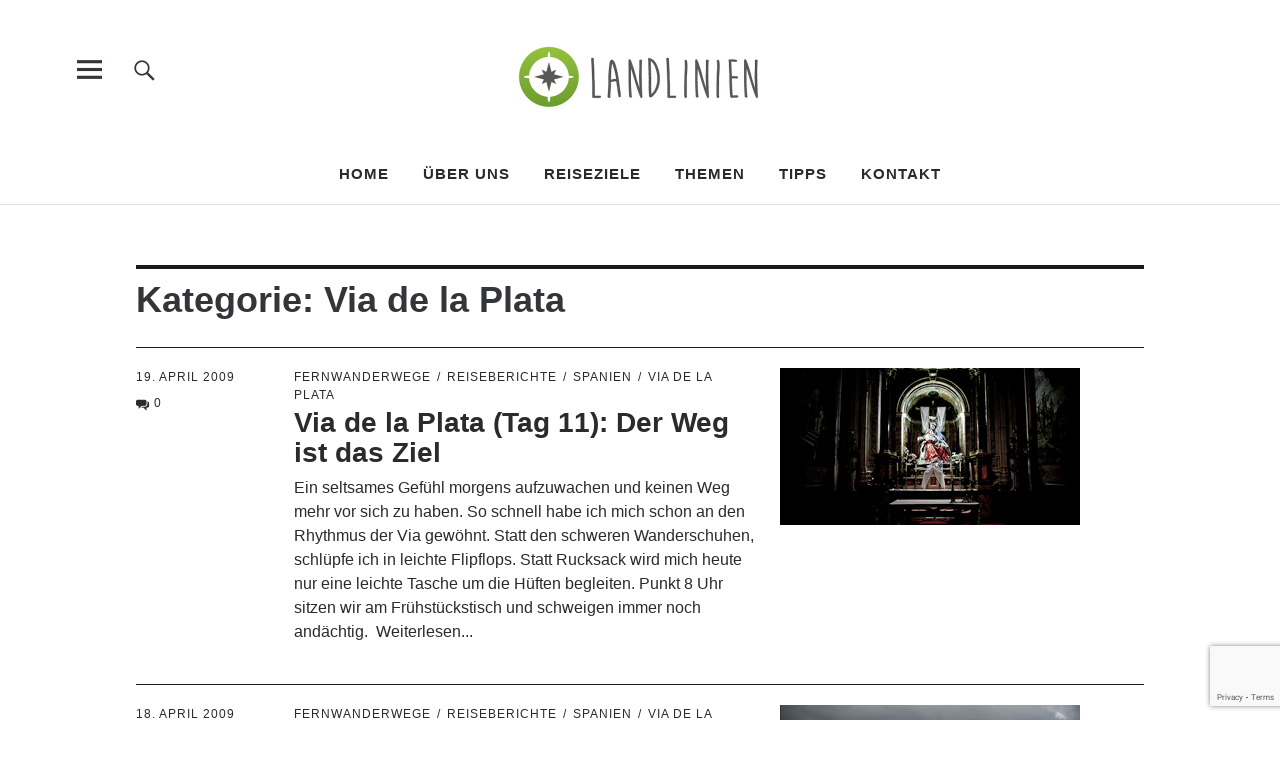

--- FILE ---
content_type: text/html;charset=UTF-8
request_url: https://www.landlinien.de/category/spanien/via-de-la-plata/
body_size: 15857
content:
<!DOCTYPE html>
<html lang="de" class="no-js">
<head>
<meta charset="UTF-8">
<meta name="viewport" content="width=device-width, initial-scale=1">
<link rel="profile" href="http://gmpg.org/xfn/11">
<link rel="pingback" href="https://www.landlinien.de/xmlrpc.php">
<script>(function(html){html.className = html.className.replace(/\bno-js\b/,'js')})(document.documentElement);</script>
<meta name='robots' content='index, follow, max-image-preview:large, max-snippet:-1, max-video-preview:-1' />

	<!-- This site is optimized with the Yoast SEO plugin v20.8 - https://yoast.com/wordpress/plugins/seo/ -->
	<title>Via de la Plata Archiv - Landlinien Outdoor-Reiseblog</title>
	<link rel="canonical" href="https://www.landlinien.de/category/spanien/via-de-la-plata/" />
	<link rel="next" href="https://www.landlinien.de/category/spanien/via-de-la-plata/page/2/" />
	<meta property="og:locale" content="de_DE" />
	<meta property="og:type" content="article" />
	<meta property="og:title" content="Via de la Plata Archiv - Landlinien Outdoor-Reiseblog" />
	<meta property="og:url" content="https://www.landlinien.de/category/spanien/via-de-la-plata/" />
	<meta property="og:site_name" content="Landlinien Outdoor-Reiseblog" />
	<script type="application/ld+json" class="yoast-schema-graph">{"@context":"https://schema.org","@graph":[{"@type":"CollectionPage","@id":"https://www.landlinien.de/category/spanien/via-de-la-plata/","url":"https://www.landlinien.de/category/spanien/via-de-la-plata/","name":"Via de la Plata Archiv - Landlinien Outdoor-Reiseblog","isPartOf":{"@id":"https://www.landlinien.de/#website"},"primaryImageOfPage":{"@id":"https://www.landlinien.de/category/spanien/via-de-la-plata/#primaryimage"},"image":{"@id":"https://www.landlinien.de/category/spanien/via-de-la-plata/#primaryimage"},"thumbnailUrl":"https://www.landlinien.de/wp-content/uploads/2009/04/titel_11jakobsweg.jpg","breadcrumb":{"@id":"https://www.landlinien.de/category/spanien/via-de-la-plata/#breadcrumb"},"inLanguage":"de"},{"@type":"ImageObject","inLanguage":"de","@id":"https://www.landlinien.de/category/spanien/via-de-la-plata/#primaryimage","url":"https://www.landlinien.de/wp-content/uploads/2009/04/titel_11jakobsweg.jpg","contentUrl":"https://www.landlinien.de/wp-content/uploads/2009/04/titel_11jakobsweg.jpg","width":300,"height":157},{"@type":"BreadcrumbList","@id":"https://www.landlinien.de/category/spanien/via-de-la-plata/#breadcrumb","itemListElement":[{"@type":"ListItem","position":1,"name":"Home","item":"https://www.landlinien.de/"},{"@type":"ListItem","position":2,"name":"Spanien","item":"https://www.landlinien.de/category/spanien/"},{"@type":"ListItem","position":3,"name":"Via de la Plata"}]},{"@type":"WebSite","@id":"https://www.landlinien.de/#website","url":"https://www.landlinien.de/","name":"Landlinien Outdoor-Reiseblog","description":"&quot;Landlinien&quot; ist ein Outdoor-Reiseblog über nachhaltiges Reisen in der Natur. Wir lieben das Wandern und sind oft nur mit Rucksack und Kamera unterwegs.","publisher":{"@id":"https://www.landlinien.de/#organization"},"potentialAction":[{"@type":"SearchAction","target":{"@type":"EntryPoint","urlTemplate":"https://www.landlinien.de/?s={search_term_string}"},"query-input":"required name=search_term_string"}],"inLanguage":"de"},{"@type":"Organization","@id":"https://www.landlinien.de/#organization","name":"Landlinien Outdoor-Reiseblog","url":"https://www.landlinien.de/","logo":{"@type":"ImageObject","inLanguage":"de","@id":"https://www.landlinien.de/#/schema/logo/image/","url":"https://www.landlinien.de/wp-content/uploads/2017/02/Landlinien_Logo_Web.jpg","contentUrl":"https://www.landlinien.de/wp-content/uploads/2017/02/Landlinien_Logo_Web.jpg","width":520,"height":236,"caption":"Landlinien Outdoor-Reiseblog"},"image":{"@id":"https://www.landlinien.de/#/schema/logo/image/"}}]}</script>
	<!-- / Yoast SEO plugin. -->



<link rel="alternate" type="application/rss+xml" title="Landlinien Outdoor-Reiseblog &raquo; Feed" href="https://www.landlinien.de/feed/" />
<link rel="alternate" type="application/rss+xml" title="Landlinien Outdoor-Reiseblog &raquo; Kommentar-Feed" href="https://www.landlinien.de/comments/feed/" />
<link rel="alternate" type="application/rss+xml" title="Landlinien Outdoor-Reiseblog &raquo; Via de la Plata Kategorie-Feed" href="https://www.landlinien.de/category/spanien/via-de-la-plata/feed/" />
<script type="text/javascript">
window._wpemojiSettings = {"baseUrl":"https:\/\/s.w.org\/images\/core\/emoji\/14.0.0\/72x72\/","ext":".png","svgUrl":"https:\/\/s.w.org\/images\/core\/emoji\/14.0.0\/svg\/","svgExt":".svg","source":{"concatemoji":"https:\/\/www.landlinien.de\/wp-includes\/js\/wp-emoji-release.min.js?ver=6.2.8"}};
/*! This file is auto-generated */
!function(e,a,t){var n,r,o,i=a.createElement("canvas"),p=i.getContext&&i.getContext("2d");function s(e,t){p.clearRect(0,0,i.width,i.height),p.fillText(e,0,0);e=i.toDataURL();return p.clearRect(0,0,i.width,i.height),p.fillText(t,0,0),e===i.toDataURL()}function c(e){var t=a.createElement("script");t.src=e,t.defer=t.type="text/javascript",a.getElementsByTagName("head")[0].appendChild(t)}for(o=Array("flag","emoji"),t.supports={everything:!0,everythingExceptFlag:!0},r=0;r<o.length;r++)t.supports[o[r]]=function(e){if(p&&p.fillText)switch(p.textBaseline="top",p.font="600 32px Arial",e){case"flag":return s("\ud83c\udff3\ufe0f\u200d\u26a7\ufe0f","\ud83c\udff3\ufe0f\u200b\u26a7\ufe0f")?!1:!s("\ud83c\uddfa\ud83c\uddf3","\ud83c\uddfa\u200b\ud83c\uddf3")&&!s("\ud83c\udff4\udb40\udc67\udb40\udc62\udb40\udc65\udb40\udc6e\udb40\udc67\udb40\udc7f","\ud83c\udff4\u200b\udb40\udc67\u200b\udb40\udc62\u200b\udb40\udc65\u200b\udb40\udc6e\u200b\udb40\udc67\u200b\udb40\udc7f");case"emoji":return!s("\ud83e\udef1\ud83c\udffb\u200d\ud83e\udef2\ud83c\udfff","\ud83e\udef1\ud83c\udffb\u200b\ud83e\udef2\ud83c\udfff")}return!1}(o[r]),t.supports.everything=t.supports.everything&&t.supports[o[r]],"flag"!==o[r]&&(t.supports.everythingExceptFlag=t.supports.everythingExceptFlag&&t.supports[o[r]]);t.supports.everythingExceptFlag=t.supports.everythingExceptFlag&&!t.supports.flag,t.DOMReady=!1,t.readyCallback=function(){t.DOMReady=!0},t.supports.everything||(n=function(){t.readyCallback()},a.addEventListener?(a.addEventListener("DOMContentLoaded",n,!1),e.addEventListener("load",n,!1)):(e.attachEvent("onload",n),a.attachEvent("onreadystatechange",function(){"complete"===a.readyState&&t.readyCallback()})),(e=t.source||{}).concatemoji?c(e.concatemoji):e.wpemoji&&e.twemoji&&(c(e.twemoji),c(e.wpemoji)))}(window,document,window._wpemojiSettings);
</script>
<style type="text/css">
img.wp-smiley,
img.emoji {
	display: inline !important;
	border: none !important;
	box-shadow: none !important;
	height: 1em !important;
	width: 1em !important;
	margin: 0 0.07em !important;
	vertical-align: -0.1em !important;
	background: none !important;
	padding: 0 !important;
}
</style>
	<link rel='stylesheet' id='responsive-slider-css' href='https://www.landlinien.de/wp-content/plugins/responsive-slider/css/responsive-slider.css?ver=0.1' type='text/css' media='all' />
<link rel='stylesheet' id='wp-block-library-css' href='https://www.landlinien.de/wp-includes/css/dist/block-library/style.min.css?ver=6.2.8' type='text/css' media='all' />
<link rel='stylesheet' id='classic-theme-styles-css' href='https://www.landlinien.de/wp-includes/css/classic-themes.min.css?ver=6.2.8' type='text/css' media='all' />
<style id='global-styles-inline-css' type='text/css'>
body{--wp--preset--color--black: #000000;--wp--preset--color--cyan-bluish-gray: #abb8c3;--wp--preset--color--white: #ffffff;--wp--preset--color--pale-pink: #f78da7;--wp--preset--color--vivid-red: #cf2e2e;--wp--preset--color--luminous-vivid-orange: #ff6900;--wp--preset--color--luminous-vivid-amber: #fcb900;--wp--preset--color--light-green-cyan: #7bdcb5;--wp--preset--color--vivid-green-cyan: #00d084;--wp--preset--color--pale-cyan-blue: #8ed1fc;--wp--preset--color--vivid-cyan-blue: #0693e3;--wp--preset--color--vivid-purple: #9b51e0;--wp--preset--gradient--vivid-cyan-blue-to-vivid-purple: linear-gradient(135deg,rgba(6,147,227,1) 0%,rgb(155,81,224) 100%);--wp--preset--gradient--light-green-cyan-to-vivid-green-cyan: linear-gradient(135deg,rgb(122,220,180) 0%,rgb(0,208,130) 100%);--wp--preset--gradient--luminous-vivid-amber-to-luminous-vivid-orange: linear-gradient(135deg,rgba(252,185,0,1) 0%,rgba(255,105,0,1) 100%);--wp--preset--gradient--luminous-vivid-orange-to-vivid-red: linear-gradient(135deg,rgba(255,105,0,1) 0%,rgb(207,46,46) 100%);--wp--preset--gradient--very-light-gray-to-cyan-bluish-gray: linear-gradient(135deg,rgb(238,238,238) 0%,rgb(169,184,195) 100%);--wp--preset--gradient--cool-to-warm-spectrum: linear-gradient(135deg,rgb(74,234,220) 0%,rgb(151,120,209) 20%,rgb(207,42,186) 40%,rgb(238,44,130) 60%,rgb(251,105,98) 80%,rgb(254,248,76) 100%);--wp--preset--gradient--blush-light-purple: linear-gradient(135deg,rgb(255,206,236) 0%,rgb(152,150,240) 100%);--wp--preset--gradient--blush-bordeaux: linear-gradient(135deg,rgb(254,205,165) 0%,rgb(254,45,45) 50%,rgb(107,0,62) 100%);--wp--preset--gradient--luminous-dusk: linear-gradient(135deg,rgb(255,203,112) 0%,rgb(199,81,192) 50%,rgb(65,88,208) 100%);--wp--preset--gradient--pale-ocean: linear-gradient(135deg,rgb(255,245,203) 0%,rgb(182,227,212) 50%,rgb(51,167,181) 100%);--wp--preset--gradient--electric-grass: linear-gradient(135deg,rgb(202,248,128) 0%,rgb(113,206,126) 100%);--wp--preset--gradient--midnight: linear-gradient(135deg,rgb(2,3,129) 0%,rgb(40,116,252) 100%);--wp--preset--duotone--dark-grayscale: url('#wp-duotone-dark-grayscale');--wp--preset--duotone--grayscale: url('#wp-duotone-grayscale');--wp--preset--duotone--purple-yellow: url('#wp-duotone-purple-yellow');--wp--preset--duotone--blue-red: url('#wp-duotone-blue-red');--wp--preset--duotone--midnight: url('#wp-duotone-midnight');--wp--preset--duotone--magenta-yellow: url('#wp-duotone-magenta-yellow');--wp--preset--duotone--purple-green: url('#wp-duotone-purple-green');--wp--preset--duotone--blue-orange: url('#wp-duotone-blue-orange');--wp--preset--font-size--small: 13px;--wp--preset--font-size--medium: 20px;--wp--preset--font-size--large: 36px;--wp--preset--font-size--x-large: 42px;--wp--preset--spacing--20: 0.44rem;--wp--preset--spacing--30: 0.67rem;--wp--preset--spacing--40: 1rem;--wp--preset--spacing--50: 1.5rem;--wp--preset--spacing--60: 2.25rem;--wp--preset--spacing--70: 3.38rem;--wp--preset--spacing--80: 5.06rem;--wp--preset--shadow--natural: 6px 6px 9px rgba(0, 0, 0, 0.2);--wp--preset--shadow--deep: 12px 12px 50px rgba(0, 0, 0, 0.4);--wp--preset--shadow--sharp: 6px 6px 0px rgba(0, 0, 0, 0.2);--wp--preset--shadow--outlined: 6px 6px 0px -3px rgba(255, 255, 255, 1), 6px 6px rgba(0, 0, 0, 1);--wp--preset--shadow--crisp: 6px 6px 0px rgba(0, 0, 0, 1);}:where(.is-layout-flex){gap: 0.5em;}body .is-layout-flow > .alignleft{float: left;margin-inline-start: 0;margin-inline-end: 2em;}body .is-layout-flow > .alignright{float: right;margin-inline-start: 2em;margin-inline-end: 0;}body .is-layout-flow > .aligncenter{margin-left: auto !important;margin-right: auto !important;}body .is-layout-constrained > .alignleft{float: left;margin-inline-start: 0;margin-inline-end: 2em;}body .is-layout-constrained > .alignright{float: right;margin-inline-start: 2em;margin-inline-end: 0;}body .is-layout-constrained > .aligncenter{margin-left: auto !important;margin-right: auto !important;}body .is-layout-constrained > :where(:not(.alignleft):not(.alignright):not(.alignfull)){max-width: var(--wp--style--global--content-size);margin-left: auto !important;margin-right: auto !important;}body .is-layout-constrained > .alignwide{max-width: var(--wp--style--global--wide-size);}body .is-layout-flex{display: flex;}body .is-layout-flex{flex-wrap: wrap;align-items: center;}body .is-layout-flex > *{margin: 0;}:where(.wp-block-columns.is-layout-flex){gap: 2em;}.has-black-color{color: var(--wp--preset--color--black) !important;}.has-cyan-bluish-gray-color{color: var(--wp--preset--color--cyan-bluish-gray) !important;}.has-white-color{color: var(--wp--preset--color--white) !important;}.has-pale-pink-color{color: var(--wp--preset--color--pale-pink) !important;}.has-vivid-red-color{color: var(--wp--preset--color--vivid-red) !important;}.has-luminous-vivid-orange-color{color: var(--wp--preset--color--luminous-vivid-orange) !important;}.has-luminous-vivid-amber-color{color: var(--wp--preset--color--luminous-vivid-amber) !important;}.has-light-green-cyan-color{color: var(--wp--preset--color--light-green-cyan) !important;}.has-vivid-green-cyan-color{color: var(--wp--preset--color--vivid-green-cyan) !important;}.has-pale-cyan-blue-color{color: var(--wp--preset--color--pale-cyan-blue) !important;}.has-vivid-cyan-blue-color{color: var(--wp--preset--color--vivid-cyan-blue) !important;}.has-vivid-purple-color{color: var(--wp--preset--color--vivid-purple) !important;}.has-black-background-color{background-color: var(--wp--preset--color--black) !important;}.has-cyan-bluish-gray-background-color{background-color: var(--wp--preset--color--cyan-bluish-gray) !important;}.has-white-background-color{background-color: var(--wp--preset--color--white) !important;}.has-pale-pink-background-color{background-color: var(--wp--preset--color--pale-pink) !important;}.has-vivid-red-background-color{background-color: var(--wp--preset--color--vivid-red) !important;}.has-luminous-vivid-orange-background-color{background-color: var(--wp--preset--color--luminous-vivid-orange) !important;}.has-luminous-vivid-amber-background-color{background-color: var(--wp--preset--color--luminous-vivid-amber) !important;}.has-light-green-cyan-background-color{background-color: var(--wp--preset--color--light-green-cyan) !important;}.has-vivid-green-cyan-background-color{background-color: var(--wp--preset--color--vivid-green-cyan) !important;}.has-pale-cyan-blue-background-color{background-color: var(--wp--preset--color--pale-cyan-blue) !important;}.has-vivid-cyan-blue-background-color{background-color: var(--wp--preset--color--vivid-cyan-blue) !important;}.has-vivid-purple-background-color{background-color: var(--wp--preset--color--vivid-purple) !important;}.has-black-border-color{border-color: var(--wp--preset--color--black) !important;}.has-cyan-bluish-gray-border-color{border-color: var(--wp--preset--color--cyan-bluish-gray) !important;}.has-white-border-color{border-color: var(--wp--preset--color--white) !important;}.has-pale-pink-border-color{border-color: var(--wp--preset--color--pale-pink) !important;}.has-vivid-red-border-color{border-color: var(--wp--preset--color--vivid-red) !important;}.has-luminous-vivid-orange-border-color{border-color: var(--wp--preset--color--luminous-vivid-orange) !important;}.has-luminous-vivid-amber-border-color{border-color: var(--wp--preset--color--luminous-vivid-amber) !important;}.has-light-green-cyan-border-color{border-color: var(--wp--preset--color--light-green-cyan) !important;}.has-vivid-green-cyan-border-color{border-color: var(--wp--preset--color--vivid-green-cyan) !important;}.has-pale-cyan-blue-border-color{border-color: var(--wp--preset--color--pale-cyan-blue) !important;}.has-vivid-cyan-blue-border-color{border-color: var(--wp--preset--color--vivid-cyan-blue) !important;}.has-vivid-purple-border-color{border-color: var(--wp--preset--color--vivid-purple) !important;}.has-vivid-cyan-blue-to-vivid-purple-gradient-background{background: var(--wp--preset--gradient--vivid-cyan-blue-to-vivid-purple) !important;}.has-light-green-cyan-to-vivid-green-cyan-gradient-background{background: var(--wp--preset--gradient--light-green-cyan-to-vivid-green-cyan) !important;}.has-luminous-vivid-amber-to-luminous-vivid-orange-gradient-background{background: var(--wp--preset--gradient--luminous-vivid-amber-to-luminous-vivid-orange) !important;}.has-luminous-vivid-orange-to-vivid-red-gradient-background{background: var(--wp--preset--gradient--luminous-vivid-orange-to-vivid-red) !important;}.has-very-light-gray-to-cyan-bluish-gray-gradient-background{background: var(--wp--preset--gradient--very-light-gray-to-cyan-bluish-gray) !important;}.has-cool-to-warm-spectrum-gradient-background{background: var(--wp--preset--gradient--cool-to-warm-spectrum) !important;}.has-blush-light-purple-gradient-background{background: var(--wp--preset--gradient--blush-light-purple) !important;}.has-blush-bordeaux-gradient-background{background: var(--wp--preset--gradient--blush-bordeaux) !important;}.has-luminous-dusk-gradient-background{background: var(--wp--preset--gradient--luminous-dusk) !important;}.has-pale-ocean-gradient-background{background: var(--wp--preset--gradient--pale-ocean) !important;}.has-electric-grass-gradient-background{background: var(--wp--preset--gradient--electric-grass) !important;}.has-midnight-gradient-background{background: var(--wp--preset--gradient--midnight) !important;}.has-small-font-size{font-size: var(--wp--preset--font-size--small) !important;}.has-medium-font-size{font-size: var(--wp--preset--font-size--medium) !important;}.has-large-font-size{font-size: var(--wp--preset--font-size--large) !important;}.has-x-large-font-size{font-size: var(--wp--preset--font-size--x-large) !important;}
.wp-block-navigation a:where(:not(.wp-element-button)){color: inherit;}
:where(.wp-block-columns.is-layout-flex){gap: 2em;}
.wp-block-pullquote{font-size: 1.5em;line-height: 1.6;}
</style>
<link rel='stylesheet' id='contact-form-7-css' href='https://www.landlinien.de/wp-content/plugins/contact-form-7/includes/css/styles.css?ver=5.7.6' type='text/css' media='all' />
<link rel='stylesheet' id='eeb-css-frontend-css' href='https://www.landlinien.de/wp-content/plugins/email-encoder-bundle/core/includes/assets/css/style.css?ver=230512-153701' type='text/css' media='all' />
<link rel='stylesheet' id='uku-fonts-css' href='//www.landlinien.de/wp-content/uploads/omgf/uku-fonts/uku-fonts.css?ver=1666168352' type='text/css' media='all' />
<link rel='stylesheet' id='uku-style-css' href='https://www.landlinien.de/wp-content/themes/uku/style.css?ver=20160507' type='text/css' media='all' />
<link rel='stylesheet' id='genericons-css' href='https://www.landlinien.de/wp-content/themes/uku/assets/fonts/genericons.css?ver=3.4.1' type='text/css' media='all' />
<link rel='stylesheet' id='uku-slick-style-css' href='https://www.landlinien.de/wp-content/themes/uku/assets/js/slick/slick.css?ver=6.2.8' type='text/css' media='all' />
<script type='text/javascript' src='https://www.landlinien.de/wp-includes/js/jquery/jquery.min.js?ver=3.6.4' id='jquery-core-js'></script>
<script type='text/javascript' src='https://www.landlinien.de/wp-includes/js/jquery/jquery-migrate.min.js?ver=3.4.0' id='jquery-migrate-js'></script>
<script type='text/javascript' src='https://www.landlinien.de/wp-content/plugins/email-encoder-bundle/core/includes/assets/js/custom.js?ver=230512-153701' id='eeb-js-frontend-js'></script>
<script type='text/javascript' src='https://www.landlinien.de/wp-content/themes/uku/assets/js/slick/slick.min.js?ver=6.2.8' id='uku-slick-js'></script>
<script type='text/javascript' src='https://www.landlinien.de/wp-content/themes/uku/assets/js/jquery.viewportchecker.min.js?ver=1.8.7' id='viewportchecker-js'></script>
<script type='text/javascript' src='https://www.landlinien.de/wp-content/themes/uku/assets/js/sticky-kit.min.js?ver=6.2.8' id='sticky-kit-js'></script>
<script type='text/javascript' src='https://www.landlinien.de/wp-content/themes/uku/assets/js/jquery.fitvids.js?ver=1.1' id='fitvids-js'></script>
<link rel="https://api.w.org/" href="https://www.landlinien.de/wp-json/" /><link rel="alternate" type="application/json" href="https://www.landlinien.de/wp-json/wp/v2/categories/4" /><link rel="EditURI" type="application/rsd+xml" title="RSD" href="https://www.landlinien.de/xmlrpc.php?rsd" />
<link rel="wlwmanifest" type="application/wlwmanifest+xml" href="https://www.landlinien.de/wp-includes/wlwmanifest.xml" />
<meta name="generator" content="WordPress 6.2.8" />
	<style type="text/css">
							.entry-content a,
			.comment-text a,
			#desktop-navigation ul li a:hover,
			.featured-slider button.slick-arrow:hover::after,
			.front-section a.all-posts-link:hover,
			#overlay-close:hover,
			.widget-area .widget ul li a:hover,
			#sidebar-offcanvas .widget a:hover,
			.textwidget a:hover,
			#overlay-nav a:hover,
			.author-links a:hover,
			.single-post .post-navigation a:hover,
			.single-attachment .post-navigation a:hover,
			.author-bio a,
			.single-post .hentry .entry-meta a:hover,
			.entry-header a:hover,
			.entry-header h2.entry-title a:hover,
			.blog .entry-meta a:hover,
			.uku-neo .entry-content p a:hover,
			.uku-neo .author-bio a:hover,
			.uku-neo .comment-text a:hover,
			.uku-neo .entry-header h2.entry-title a:hover,
			.uku-serif .entry-header h2.entry-title a:hover,
			.uku-serif .entry-content p a,
			.uku-serif .author-bio a,
			.uku-serif .comment-text a {
				color: #93c13c;
			}
			.uku-serif .entry-content p a,
			.uku-serif .author-bio a,
			.uku-serif .comment-text a {
				box-shadow: inset 0 -1px 0 #93c13c;
			}
			.single-post .post-navigation a:hover,
			.single-attachment .post-navigation a:hover,
			#desktop-navigation ul li.menu-item-has-children a:hover::after,
			.desktop-search input.search-field:active,
			.desktop-search input.search-field:focus {
				border-color: #93c13c;
			}
			.featured-slider .entry-cats a,
			.section-one-column-one .entry-cats a,
			.section-three-column-one .entry-cats a,
			#front-section-four .entry-cats a,
			.single-post .entry-cats a,
			.blog.uku-standard.blog-defaultplus #primary .hentry.has-post-thumbnail:nth-child(4n+1) .entry-cats a,
			#desktop-navigation .sub-menu li a:hover,
			#desktop-navigation .children li a:hover,
			.widget_mc4wp_form_widget input[type="submit"],
			.uku-neo .featured-slider .entry-cats a:hover,
			.uku-neo .section-one-column-one .entry-cats a:hover,
			.uku-neo .section-three-column-one .entry-cats a:hover,
			.uku-neo #front-section-four .entry-cats a:hover,
			.uku-neo .single-post .entry-cats a:hover,
			.uku-neo .format-video .entry-thumbnail span.video-icon:before,
			.uku-neo .format-video .entry-thumbnail span.video-icon:after,
			.uku-neo .entry-content p a:hover::after,
			.uku-neo .author-bio a:hover::after,
			.uku-neo .comment-text a:hover::after {
				background: #93c13c;
			}
			.blog.blog-classic #primary .hentry.has-post-thumbnail:nth-child(4n+1) .entry-cats a {
				background: none !important;
			}
			@media screen and (min-width: 66.25em) {
				.uku-neo #overlay-open:hover,
				.uku-neo .search-open:hover,
				.uku-neo #overlay-open-sticky:hover,
				.uku-neo.fixedheader-dark.header-stick #overlay-open-sticky:hover,
				.uku-neo.fixedheader-dark.header-stick #search-open-sticky:hover {
					background: #93c13c;
				}
			}
							.entry-content a:hover,
			.comment-text a:hover,
			.author-bio a:hover {
				color: #cfdf8f !important;
			}
			.blog #primary .hentry.has-post-thumbnail:nth-child(4n+1) .entry-cats a:hover,
			.featured-slider .entry-cats a:hover,
			.section-one-column-one .entry-cats a:hover,
			.section-three-column-one .entry-cats a:hover,
			#front-section-four .entry-cats a:hover,
			.single-post .entry-cats a:hover,
			#colophon .footer-feature-btn:hover,
			.comments-show #comments-toggle,
			.widget_mc4wp_form_widget input[type="submit"]:hover,
			#comments-toggle:hover,
			input[type="submit"]:hover,
			input#submit:hover,
			#primary #infinite-handle span:hover,
			#front-section-three a.all-posts-link:hover,
			.desktop-search input[type="submit"]:hover,
			.widget_search input[type="submit"]:hover,
			.post-password-form input[type="submit"]:hover,
			#offcanvas-widgets-open:hover,
			.offcanvas-widgets-show #offcanvas-widgets-open,
			.uku-standard.blog-classic .entry-content p a.more-link:hover {
				background: #cfdf8f;
			}
			#colophon .footer-feature-textwrap .footer-feature-btn:hover,
			.comments-show #comments-toggle,
			#comments-toggle:hover,
			input[type="submit"]:hover,
			input#submit:hover,
			.blog #primary #infinite-handle span:hover,
			#front-section-three a.all-posts-link:hover,
			.desktop-search input[type="submit"]:hover,
			.widget_search input[type="submit"]:hover,
			.post-password-form input[type="submit"]:hover,
			#offcanvas-widgets-open:hover,
			.offcanvas-widgets-show #offcanvas-widgets-open,
			.uku-standard.blog-classic .entry-content p a.more-link:hover {
				border-color: #cfdf8f !important;
			}
							#colophon,
			.uku-serif .big-instagram-wrap {background: #585756;}
						#colophon,
		#colophon .footer-menu ul a,
		#colophon .footer-menu ul a:hover,
		#colophon #site-info, #colophon #site-info a,
		#colophon #site-info, #colophon #site-info a:hover,
		#footer-social span,
		#colophon .social-nav ul li a,
		.uku-serif .big-instagram-wrap .null-instagram-feed .clear a,
		.uku-serif .big-instagram-wrap .widget h2.widget-title {
			color: ;
		}
		.footer-menus-wrap {
			border-bottom: 1px solid ;
		}
							.mobile-search, .inner-offcanvas-wrap {background: #cfdf8f;}
							#mobile-social ul li a,
			#overlay-nav ul li a,
			#offcanvas-widgets-open,
			.dropdown-toggle,
			#sidebar-offcanvas .widget h2.widget-title,
			#sidebar-offcanvas .widget,
			#sidebar-offcanvas .widget a {
				color: #585756;
			}
			#sidebar-offcanvas .widget h2.widget-title {border-color: #585756;}
			#offcanvas-widgets-open {border-color: #585756;}
			@media screen and (min-width: 66.25em) {
			#overlay-nav ul li,
			#overlay-nav ul ul.sub-menu,
			#overlay-nav ul ul.children {border-color: #585756;}
			#overlay-close {color: #585756;}
			#overlay-nav {
				border-color: #585756;
			}
			}
							#front-section-three {background: #cfdf8f;}
							.widget_mc4wp_form_widget, .jetpack_subscription_widget {background: #cfdf8f;}
							.uku-serif .front-about-img:after {background: ;}
							#shopfront-cats {background: ;}
							#front-section-twocolumn .entry-summary {display: block;}
							#front-section-threecolumn .entry-summary {display: block;}
											.blog .entry-date {display: none !important;}
							.blog .entry-comments {display: none !important;}
											.blog #primary .hentry.has-post-thumbnail:nth-child(4n+1) .entry-thumbnail a:after,
			.featured-slider .entry-thumbnail a:after,
			.uku-serif .featured-slider .entry-thumbnail:after,
			.header-image:after,
			#front-section-four .entry-thumbnail a:after,
			.uku-serif #front-section-four .entry-thumbnail a .thumb-wrap:after,
			.single-post .big-thumb .entry-thumbnail a:after,
			.blog #primary .hentry.has-post-thumbnail:nth-child(4n+1) .thumb-wrap:after,
			.section-two-column-one .thumb-wrap:after,
			.header-fullscreen #headerimg-wrap:after {background-color: ;}
									.header-fullscreen #headerimg-wrap:after {	background-color: transparent;}
							#front-section-four .meta-main-wrap,
			.featured-slider .meta-main-wrap,
			.blog #primary .hentry.has-post-thumbnail:nth-child(4n+1) .meta-main-wrap,
			.uku-serif .section-two-column-one .entry-text-wrap,
			.big-thumb .title-wrap {
				background: -moz-linear-gradient(top, rgba(0,0,0,0) 0%, rgba(0,0,0,) 100%);
				background: -webkit-linear-gradient(top, rgba(0,0,0,0) 0%,rgba(0,0,0,) 100%);
				background: linear-gradient(to bottom, rgba(0,0,0,0) 0%,rgba(0,0,0,) 100%);
			}
			
				</style>
			<style type="text/css" id="uku-header-css">
		h1.site-title,
	p.site-title,
	p.site-description {
		position: absolute;
		clip: rect(1px, 1px, 1px, 1px);
	}
		</style>
	<style type="text/css" id="custom-background-css">
body.custom-background { background-color: #ffffff; }
</style>
	<link rel="icon" href="https://www.landlinien.de/wp-content/uploads/2017/02/cropped-Landlinien_Icon_4c-32x32.png" sizes="32x32" />
<link rel="icon" href="https://www.landlinien.de/wp-content/uploads/2017/02/cropped-Landlinien_Icon_4c-192x192.png" sizes="192x192" />
<link rel="apple-touch-icon" href="https://www.landlinien.de/wp-content/uploads/2017/02/cropped-Landlinien_Icon_4c-180x180.png" />
<meta name="msapplication-TileImage" content="https://www.landlinien.de/wp-content/uploads/2017/02/cropped-Landlinien_Icon_4c-270x270.png" />
		<style type="text/css" id="wp-custom-css">
			/*
Willkommen bei den Individuellen CSS

Wie es funktioniert, steht unter http://wp.me/PEmnE-Bt
*/
body {
	display: block;
	font-family: 'open sans', Arial, sans-serif;
	color: #333538;
	background: #ffffff;
	font-size: 18px;
	font-size: 1rem;
	line-height: 1.55;
}

/* --- Serif Styles --- */
h1.site-title,
p.site-title,
.entry-summary,
.widget,
.title-footer,
.entry-header p.intro,
.entry-content,
.entry-content p,
.entry-content table,
.entry-content dl,
.entry-content ul,
.entry-content ol,
p.section-about-text,
p.text-big,
p.text-small {
	font-family: 'open sans', Arial, sans-serif;
}

#secondary h2.widget-title,
#sidebar-page h2.widget-title,
.entry-content blockquote p,
.entry-content p span.uppercase,
.section-about-column-two  .social-nav ul li a,
.section-about-column-one p cite,
.widget_mc4wp_form_widget input[type="email"],
.widget_mc4wp_form_widget input[type="submit"],
.jetpack_subscription_widget #subscribe-email input[type="email"],
.jetpack_subscription_widget #subscribe-submit input[type="submit"],
.contact-form input[type="submit"],
input,
textarea,
.site-content div.wpcf7 input,
.site-content div.wpcf7 textarea,
.site-content div.wpcf7 p,
a.standard-btn,
div.sharedaddy h3.sd-title,
.widget h2.widget-title,
.entry-content h1,
.entry-content h2,
.entry-content h3,
.entry-content  h4,
.entry-content  h5,
.big-instagram-wrap .clear {
	font-family: 'open sans', Arial, sans-serif;
}

/* --- Linie --- */
.front-section .type-post {
	position: relative;
	display: block;
	margin: 0;
	padding: 20px 0 35px;
	border-top: 0 solid #1a1a1a;
}

/* --- Zitat & h1--- */
.single-post .entry-content blockquote p {
	font-size: 24px; font-weight: normal; font-style: italic; 	line-height: 1.55 !important;
}

.single-post .entry-header h1.entry-title {
	font-size: 50px !important;
}

/* added by webaffin; hide 2nd more link */
.more-link { display: none; }

/* sprungmarke abstand */
.sprung {visibility: hidden; height: 0px !important; position: absolute; margin: -100px;}




		</style>
		</head>

<body class="archive category category-via-de-la-plata category-4 custom-background wp-custom-logo uku-standard blog-default has-thumb no-sidebar slider-on slider-boxed slider-fade">

	<div class="container-all">

	<header id="masthead" class="site-header cf" role="banner">

		<div class="site-header-content">

			
			<div id="site-branding">
									<p class="site-title"><a href="https://www.landlinien.de/" rel="home">Landlinien Outdoor-Reiseblog</a></p>
				
									<div class="custom-logo-wrap">
						<a href="https://www.landlinien.de/" class="custom-logo-link" rel="home"><img width="520" height="236" src="https://www.landlinien.de/wp-content/uploads/2017/02/Landlinien_Logo_Web.jpg" class="custom-logo" alt="Landlinien Logo" decoding="async" srcset="https://www.landlinien.de/wp-content/uploads/2017/02/Landlinien_Logo_Web.jpg 520w, https://www.landlinien.de/wp-content/uploads/2017/02/Landlinien_Logo_Web-300x136.jpg 300w" sizes="(max-width: 520px) 100vw, 520px" /></a>					 </div><!-- end .custom-logo-wrap -->
				 
				<p class="site-description">&quot;Landlinien&quot; ist ein Outdoor-Reiseblog über nachhaltiges Reisen in der Natur. Wir lieben das Wandern und sind oft nur mit Rucksack und Kamera unterwegs.</p>
				<button id="overlay-open" class="overlay-open overlay-btn"><span>Menü</span></button>

				
							</div><!-- end #site-branding -->

							<nav id="desktop-navigation" class="desktop-navigation cf" role="navigation">
					<ul id="menu-landlinien-neu-2017" class="menu"><li id="menu-item-7208" class="menu-item menu-item-type-custom menu-item-object-custom menu-item-home menu-item-7208"><a href="https://www.landlinien.de/">Home</a></li>
<li id="menu-item-7051" class="menu-item menu-item-type-post_type menu-item-object-page menu-item-has-children menu-item-7051"><a href="https://www.landlinien.de/ueber-landlinien/">Über uns</a>
<ul class="sub-menu">
	<li id="menu-item-7156" class="menu-item menu-item-type-post_type menu-item-object-page menu-item-7156"><a href="https://www.landlinien.de/die-idee-dahinter/">Die Idee dahinter</a></li>
</ul>
</li>
<li id="menu-item-7000" class="menu-item menu-item-type-taxonomy menu-item-object-category current-menu-ancestor menu-item-has-children menu-item-7000"><a title="reiseziele" href="https://www.landlinien.de/category/reiseberichte/">Reiseziele</a>
<ul class="sub-menu">
	<li id="menu-item-7001" class="menu-item menu-item-type-taxonomy menu-item-object-category menu-item-7001"><a href="https://www.landlinien.de/category/asien/">Asien</a></li>
	<li id="menu-item-7002" class="menu-item menu-item-type-taxonomy menu-item-object-category menu-item-7002"><a href="https://www.landlinien.de/category/belgien/">Belgien</a></li>
	<li id="menu-item-7003" class="menu-item menu-item-type-taxonomy menu-item-object-category menu-item-has-children menu-item-7003"><a href="https://www.landlinien.de/category/deutschland/">Deutschland</a>
	<ul class="sub-menu">
		<li id="menu-item-7064" class="menu-item menu-item-type-taxonomy menu-item-object-category menu-item-7064"><a href="https://www.landlinien.de/category/deutschland/bayern/">Bayern</a></li>
		<li id="menu-item-7004" class="menu-item menu-item-type-taxonomy menu-item-object-category menu-item-7004"><a href="https://www.landlinien.de/category/deutschland/bergisches-land/">Bergisches Land</a></li>
		<li id="menu-item-7005" class="menu-item menu-item-type-taxonomy menu-item-object-category menu-item-7005"><a href="https://www.landlinien.de/category/deutschland/berlin/">Berlin</a></li>
		<li id="menu-item-7006" class="menu-item menu-item-type-taxonomy menu-item-object-category menu-item-7006"><a href="https://www.landlinien.de/category/deutschland/eifel/">Eifel</a></li>
		<li id="menu-item-7007" class="menu-item menu-item-type-taxonomy menu-item-object-category menu-item-7007"><a href="https://www.landlinien.de/category/deutschland/koeln/">Köln</a></li>
		<li id="menu-item-8090" class="menu-item menu-item-type-taxonomy menu-item-object-category menu-item-8090"><a href="https://www.landlinien.de/category/deutschland/nordsee/">Nordsee</a></li>
		<li id="menu-item-7009" class="menu-item menu-item-type-taxonomy menu-item-object-category menu-item-7009"><a href="https://www.landlinien.de/category/deutschland/ostsee/">Ostsee</a></li>
		<li id="menu-item-10650" class="menu-item menu-item-type-taxonomy menu-item-object-category menu-item-10650"><a href="https://www.landlinien.de/category/deutschland/stommeln/">Stommeln</a></li>
	</ul>
</li>
	<li id="menu-item-7508" class="menu-item menu-item-type-taxonomy menu-item-object-category menu-item-7508"><a href="https://www.landlinien.de/category/frankreich/">Frankreich</a></li>
	<li id="menu-item-7010" class="menu-item menu-item-type-taxonomy menu-item-object-category menu-item-has-children menu-item-7010"><a href="https://www.landlinien.de/category/grossbritannien/">Großbritannien</a>
	<ul class="sub-menu">
		<li id="menu-item-7011" class="menu-item menu-item-type-taxonomy menu-item-object-category menu-item-7011"><a href="https://www.landlinien.de/category/grossbritannien/schottland/">Schottland</a></li>
		<li id="menu-item-7012" class="menu-item menu-item-type-taxonomy menu-item-object-category menu-item-7012"><a href="https://www.landlinien.de/category/grossbritannien/south-west-coast-path/">Cornwall</a></li>
	</ul>
</li>
	<li id="menu-item-7013" class="menu-item menu-item-type-taxonomy menu-item-object-category menu-item-has-children menu-item-7013"><a href="https://www.landlinien.de/category/irland/">Irland</a>
	<ul class="sub-menu">
		<li id="menu-item-7014" class="menu-item menu-item-type-taxonomy menu-item-object-category menu-item-7014"><a href="https://www.landlinien.de/category/irland/donegal/">Donegal</a></li>
		<li id="menu-item-7015" class="menu-item menu-item-type-taxonomy menu-item-object-category menu-item-7015"><a href="https://www.landlinien.de/category/irland/dublin/">Dublin</a></li>
		<li id="menu-item-7016" class="menu-item menu-item-type-taxonomy menu-item-object-category menu-item-7016"><a href="https://www.landlinien.de/category/irland/irlands-westen/">Irlands Westen</a></li>
		<li id="menu-item-7017" class="menu-item menu-item-type-taxonomy menu-item-object-category menu-item-7017"><a href="https://www.landlinien.de/category/irland/kerry-way/">Kerry Way</a></li>
		<li id="menu-item-7018" class="menu-item menu-item-type-taxonomy menu-item-object-category menu-item-7018"><a href="https://www.landlinien.de/category/irland/wicklow-way/">Wicklow Way</a></li>
	</ul>
</li>
	<li id="menu-item-7019" class="menu-item menu-item-type-taxonomy menu-item-object-category menu-item-7019"><a href="https://www.landlinien.de/category/italien/">Italien</a></li>
	<li id="menu-item-7020" class="menu-item menu-item-type-taxonomy menu-item-object-category menu-item-has-children menu-item-7020"><a href="https://www.landlinien.de/category/niederlande/">Niederlande</a>
	<ul class="sub-menu">
		<li id="menu-item-7021" class="menu-item menu-item-type-taxonomy menu-item-object-category menu-item-7021"><a href="https://www.landlinien.de/category/niederlande/amsterdam/">Amsterdam</a></li>
		<li id="menu-item-7022" class="menu-item menu-item-type-taxonomy menu-item-object-category menu-item-7022"><a href="https://www.landlinien.de/category/niederlande/bloemendaal/">Bloemendaal</a></li>
		<li id="menu-item-7023" class="menu-item menu-item-type-taxonomy menu-item-object-category menu-item-7023"><a href="https://www.landlinien.de/category/niederlande/brouwersdam/">Brouwersdam</a></li>
		<li id="menu-item-7024" class="menu-item menu-item-type-taxonomy menu-item-object-category menu-item-7024"><a href="https://www.landlinien.de/category/niederlande/zeeland/">Zeeland</a></li>
		<li id="menu-item-7025" class="menu-item menu-item-type-taxonomy menu-item-object-category menu-item-7025"><a href="https://www.landlinien.de/category/niederlande/zuid-holland/">Zuid-Holland</a></li>
	</ul>
</li>
	<li id="menu-item-7026" class="menu-item menu-item-type-taxonomy menu-item-object-category menu-item-has-children menu-item-7026"><a href="https://www.landlinien.de/category/schweiz/">Schweiz</a>
	<ul class="sub-menu">
		<li id="menu-item-7067" class="menu-item menu-item-type-taxonomy menu-item-object-category menu-item-7067"><a href="https://www.landlinien.de/category/schweiz/praettigau/">Prättigau</a></li>
		<li id="menu-item-7066" class="menu-item menu-item-type-taxonomy menu-item-object-category menu-item-7066"><a href="https://www.landlinien.de/category/schweiz/graubuenden/">Graubünden</a></li>
		<li id="menu-item-7069" class="menu-item menu-item-type-taxonomy menu-item-object-category menu-item-7069"><a href="https://www.landlinien.de/category/schweiz/zuerich/">Zürich</a></li>
	</ul>
</li>
	<li id="menu-item-7027" class="menu-item menu-item-type-taxonomy menu-item-object-category current-category-ancestor current-menu-ancestor current-menu-parent current-category-parent menu-item-has-children menu-item-7027"><a href="https://www.landlinien.de/category/spanien/">Spanien</a>
	<ul class="sub-menu">
		<li id="menu-item-7030" class="menu-item menu-item-type-taxonomy menu-item-object-category menu-item-7030"><a href="https://www.landlinien.de/category/spanien/andalusien/">Andalusien</a></li>
		<li id="menu-item-10010" class="menu-item menu-item-type-taxonomy menu-item-object-category menu-item-10010"><a href="https://www.landlinien.de/category/spanien/kanaren/">Kanaren</a></li>
		<li id="menu-item-7028" class="menu-item menu-item-type-taxonomy menu-item-object-category menu-item-7028"><a href="https://www.landlinien.de/category/spanien/mallorca/">Mallorca</a></li>
		<li id="menu-item-7029" class="menu-item menu-item-type-taxonomy menu-item-object-category current-menu-item menu-item-7029"><a href="https://www.landlinien.de/category/spanien/via-de-la-plata/" aria-current="page">Via de la Plata</a></li>
	</ul>
</li>
	<li id="menu-item-7500" class="menu-item menu-item-type-taxonomy menu-item-object-category menu-item-7500"><a href="https://www.landlinien.de/category/lateinamerika/costarica/">Südamerika</a></li>
</ul>
</li>
<li id="menu-item-7211" class="menu-item menu-item-type-custom menu-item-object-custom current-menu-ancestor menu-item-has-children menu-item-7211"><a href="https://www.landlinien.de/tag/themen/">Themen</a>
<ul class="sub-menu">
	<li id="menu-item-7031" class="menu-item menu-item-type-taxonomy menu-item-object-category menu-item-7031"><a href="https://www.landlinien.de/category/reisen-meer/">Ans Meer</a></li>
	<li id="menu-item-7036" class="menu-item menu-item-type-taxonomy menu-item-object-category menu-item-7036"><a href="https://www.landlinien.de/category/essen-trinken/">Essen &amp; Trinken</a></li>
	<li id="menu-item-7037" class="menu-item menu-item-type-taxonomy menu-item-object-category current-menu-ancestor current-menu-parent menu-item-has-children menu-item-7037"><a href="https://www.landlinien.de/category/fernwanderwege/">Fernwanderwege</a>
	<ul class="sub-menu">
		<li id="menu-item-7071" class="menu-item menu-item-type-taxonomy menu-item-object-category menu-item-7071"><a href="https://www.landlinien.de/category/irland/kerry-way/">Kerry Way</a></li>
		<li id="menu-item-7279" class="menu-item menu-item-type-taxonomy menu-item-object-category menu-item-7279"><a href="https://www.landlinien.de/category/irland/burren_way/">Burren Way</a></li>
		<li id="menu-item-7070" class="menu-item menu-item-type-taxonomy menu-item-object-category menu-item-7070"><a href="https://www.landlinien.de/category/grossbritannien/south-west-coast-path/">South West Coast Path</a></li>
		<li id="menu-item-7073" class="menu-item menu-item-type-taxonomy menu-item-object-category current-menu-item menu-item-7073"><a href="https://www.landlinien.de/category/spanien/via-de-la-plata/" aria-current="page">Via de la Plata</a></li>
		<li id="menu-item-7280" class="menu-item menu-item-type-taxonomy menu-item-object-category menu-item-7280"><a href="https://www.landlinien.de/category/schweiz/via_spluga/">Via Spluga</a></li>
		<li id="menu-item-7072" class="menu-item menu-item-type-taxonomy menu-item-object-category menu-item-7072"><a href="https://www.landlinien.de/category/irland/wicklow-way/">Wicklow Way</a></li>
	</ul>
</li>
	<li id="menu-item-7038" class="menu-item menu-item-type-taxonomy menu-item-object-category menu-item-7038"><a href="https://www.landlinien.de/category/berge/">In die Berge</a></li>
	<li id="menu-item-10307" class="menu-item menu-item-type-taxonomy menu-item-object-category menu-item-10307"><a href="https://www.landlinien.de/category/themen/mit-kind-unterwegs/">Mit Kind unterwegs</a></li>
	<li id="menu-item-7041" class="menu-item menu-item-type-taxonomy menu-item-object-category menu-item-has-children menu-item-7041"><a href="https://www.landlinien.de/category/sportlich-aktiv/">Sportlich aktiv</a>
	<ul class="sub-menu">
		<li id="menu-item-7044" class="menu-item menu-item-type-taxonomy menu-item-object-category menu-item-7044"><a href="https://www.landlinien.de/category/wandern/">Wandern</a></li>
		<li id="menu-item-7045" class="menu-item menu-item-type-taxonomy menu-item-object-category menu-item-7045"><a href="https://www.landlinien.de/category/wellenreiten/">Wellenreiten</a></li>
		<li id="menu-item-7046" class="menu-item menu-item-type-taxonomy menu-item-object-category menu-item-7046"><a href="https://www.landlinien.de/category/windsurfen/">Windsurfen</a></li>
		<li id="menu-item-7047" class="menu-item menu-item-type-taxonomy menu-item-object-category menu-item-7047"><a href="https://www.landlinien.de/category/yoga/">Yoga</a></li>
	</ul>
</li>
	<li id="menu-item-7042" class="menu-item menu-item-type-taxonomy menu-item-object-category menu-item-has-children menu-item-7042"><a href="https://www.landlinien.de/category/staedtereisen/">Städtereisen</a>
	<ul class="sub-menu">
		<li id="menu-item-7065" class="menu-item menu-item-type-post_type menu-item-object-post menu-item-7065"><a href="https://www.landlinien.de/belgien/venedig-des-nordens/">Brügge</a></li>
		<li id="menu-item-7060" class="menu-item menu-item-type-post_type menu-item-object-post menu-item-7060"><a href="https://www.landlinien.de/niederlande/fruehling-in-amsterdam/">Amsterdam</a></li>
		<li id="menu-item-7059" class="menu-item menu-item-type-post_type menu-item-object-post menu-item-7059"><a href="https://www.landlinien.de/deutschland/naherholung-in-berlin/">Berlin</a></li>
		<li id="menu-item-7062" class="menu-item menu-item-type-post_type menu-item-object-post menu-item-7062"><a href="https://www.landlinien.de/irland/gruenes-dublin/">Dublin</a></li>
		<li id="menu-item-7063" class="menu-item menu-item-type-post_type menu-item-object-post menu-item-7063"><a href="https://www.landlinien.de/irland/stadtreise-galway-atlantik/">Galway</a></li>
		<li id="menu-item-7034" class="menu-item menu-item-type-taxonomy menu-item-object-category menu-item-7034"><a href="https://www.landlinien.de/category/deutschland/koeln/">Köln</a></li>
		<li id="menu-item-7057" class="menu-item menu-item-type-post_type menu-item-object-post menu-item-7057"><a href="https://www.landlinien.de/spanien/kulinarischer-spaziergang-durch-palma/">Palma</a></li>
		<li id="menu-item-7061" class="menu-item menu-item-type-post_type menu-item-object-post menu-item-7061"><a href="https://www.landlinien.de/deutschland/luebeck-im-norden-der-republik/">Lübeck</a></li>
		<li id="menu-item-7056" class="menu-item menu-item-type-post_type menu-item-object-post menu-item-7056"><a href="https://www.landlinien.de/spanien/malaga-stadt/">Málaga</a></li>
		<li id="menu-item-7035" class="menu-item menu-item-type-taxonomy menu-item-object-category menu-item-7035"><a href="https://www.landlinien.de/category/deutschland/bayern/">München</a></li>
		<li id="menu-item-7058" class="menu-item menu-item-type-post_type menu-item-object-post menu-item-7058"><a href="https://www.landlinien.de/belgien/venedig-des-nordens/">Venedig</a></li>
		<li id="menu-item-7068" class="menu-item menu-item-type-taxonomy menu-item-object-category menu-item-7068"><a href="https://www.landlinien.de/category/schweiz/zuerich/">Zürich</a></li>
	</ul>
</li>
	<li id="menu-item-9104" class="menu-item menu-item-type-taxonomy menu-item-object-category menu-item-9104"><a href="https://www.landlinien.de/category/deutschland/bergisches-land/">Wandern rund um Köln</a></li>
</ul>
</li>
<li id="menu-item-7210" class="menu-item menu-item-type-custom menu-item-object-custom menu-item-has-children menu-item-7210"><a href="https://www.landlinien.de/tag/tipps/">Tipps</a>
<ul class="sub-menu">
	<li id="menu-item-7048" class="menu-item menu-item-type-taxonomy menu-item-object-category menu-item-7048"><a href="https://www.landlinien.de/category/aktion-event/">Aktion &amp; Event</a></li>
	<li id="menu-item-7760" class="menu-item menu-item-type-taxonomy menu-item-object-category menu-item-7760"><a href="https://www.landlinien.de/category/buchtipp/">Buchtipp</a></li>
	<li id="menu-item-7157" class="menu-item menu-item-type-taxonomy menu-item-object-category menu-item-7157"><a href="https://www.landlinien.de/category/empfehlung/">Hotelempfehlung</a></li>
	<li id="menu-item-11487" class="menu-item menu-item-type-taxonomy menu-item-object-category menu-item-11487"><a href="https://www.landlinien.de/category/tipps/packliste/">Packliste</a></li>
	<li id="menu-item-7158" class="menu-item menu-item-type-taxonomy menu-item-object-category menu-item-7158"><a href="https://www.landlinien.de/category/produkttest/">Produkttest</a></li>
</ul>
</li>
<li id="menu-item-7055" class="menu-item menu-item-type-post_type menu-item-object-page menu-item-7055"><a href="https://www.landlinien.de/kontakt/">Kontakt</a></li>
</ul>				</nav><!-- .main-navigation -->
			
						<button id="search-open" class="search-open search-btn"><span>Suche</span></button>
				<div class="desktop-search">
										
<form method="get" class="searchform" action="https://www.landlinien.de/" role="search">
	<label for="s" class="screen-reader-text"><span>Suche</span></label>
	<input type="text" class="search-field" name="s" placeholder="Suche..." />
	<input type="submit" class="submit" name="submit" value="Suchen" />
</form>
				</div><!-- end .desktop-search -->
			
		</div><!-- .site-header-content -->

		<div class="sticky-header hidden">
			<button id="overlay-open-sticky" class="overlay-open overlay-btn"><span>Menü</span></button>
							<button id="search-open-sticky" class="search-open search-btn"><span>Suche</span></button>
			
						 <div class="custom-logo-wrap">
				 <a href="https://www.landlinien.de/" class="custom-logo-link" rel="home"><img width="520" height="236" src="https://www.landlinien.de/wp-content/uploads/2017/02/Landlinien_Logo_Web.jpg" class="custom-logo" alt="Landlinien Logo" decoding="async" srcset="https://www.landlinien.de/wp-content/uploads/2017/02/Landlinien_Logo_Web.jpg 520w, https://www.landlinien.de/wp-content/uploads/2017/02/Landlinien_Logo_Web-300x136.jpg 300w" sizes="(max-width: 520px) 100vw, 520px" /></a>			 </div><!-- end .custom-logo-wrap -->
			
			
			

		</div><!-- end .sticky-header -->

			<div class="inner-offcanvas-wrap">
				<div class="close-btn-wrap">
					<button id="overlay-close" class="overlay-btn"><span>Schliessen</span></button>
				</div><!-- end .close-btn-wrap -->

				<div class="overlay-desktop-content cf">

					
					<nav id="overlay-nav" class="main-nav cf" role="navigation">
					<ul id="menu-landlinien-neu-2018" class="menu"><li class="menu-item menu-item-type-custom menu-item-object-custom menu-item-home menu-item-7208"><a href="https://www.landlinien.de/">Home</a></li>
<li class="menu-item menu-item-type-post_type menu-item-object-page menu-item-has-children menu-item-7051"><a href="https://www.landlinien.de/ueber-landlinien/">Über uns</a>
<ul class="sub-menu">
	<li class="menu-item menu-item-type-post_type menu-item-object-page menu-item-7156"><a href="https://www.landlinien.de/die-idee-dahinter/">Die Idee dahinter</a></li>
</ul>
</li>
<li class="menu-item menu-item-type-taxonomy menu-item-object-category current-menu-ancestor menu-item-has-children menu-item-7000"><a title="reiseziele" href="https://www.landlinien.de/category/reiseberichte/">Reiseziele</a>
<ul class="sub-menu">
	<li class="menu-item menu-item-type-taxonomy menu-item-object-category menu-item-7001"><a href="https://www.landlinien.de/category/asien/">Asien</a></li>
	<li class="menu-item menu-item-type-taxonomy menu-item-object-category menu-item-7002"><a href="https://www.landlinien.de/category/belgien/">Belgien</a></li>
	<li class="menu-item menu-item-type-taxonomy menu-item-object-category menu-item-has-children menu-item-7003"><a href="https://www.landlinien.de/category/deutschland/">Deutschland</a>
	<ul class="sub-menu">
		<li class="menu-item menu-item-type-taxonomy menu-item-object-category menu-item-7064"><a href="https://www.landlinien.de/category/deutschland/bayern/">Bayern</a></li>
		<li class="menu-item menu-item-type-taxonomy menu-item-object-category menu-item-7004"><a href="https://www.landlinien.de/category/deutschland/bergisches-land/">Bergisches Land</a></li>
		<li class="menu-item menu-item-type-taxonomy menu-item-object-category menu-item-7005"><a href="https://www.landlinien.de/category/deutschland/berlin/">Berlin</a></li>
		<li class="menu-item menu-item-type-taxonomy menu-item-object-category menu-item-7006"><a href="https://www.landlinien.de/category/deutschland/eifel/">Eifel</a></li>
		<li class="menu-item menu-item-type-taxonomy menu-item-object-category menu-item-7007"><a href="https://www.landlinien.de/category/deutschland/koeln/">Köln</a></li>
		<li class="menu-item menu-item-type-taxonomy menu-item-object-category menu-item-8090"><a href="https://www.landlinien.de/category/deutschland/nordsee/">Nordsee</a></li>
		<li class="menu-item menu-item-type-taxonomy menu-item-object-category menu-item-7009"><a href="https://www.landlinien.de/category/deutschland/ostsee/">Ostsee</a></li>
		<li class="menu-item menu-item-type-taxonomy menu-item-object-category menu-item-10650"><a href="https://www.landlinien.de/category/deutschland/stommeln/">Stommeln</a></li>
	</ul>
</li>
	<li class="menu-item menu-item-type-taxonomy menu-item-object-category menu-item-7508"><a href="https://www.landlinien.de/category/frankreich/">Frankreich</a></li>
	<li class="menu-item menu-item-type-taxonomy menu-item-object-category menu-item-has-children menu-item-7010"><a href="https://www.landlinien.de/category/grossbritannien/">Großbritannien</a>
	<ul class="sub-menu">
		<li class="menu-item menu-item-type-taxonomy menu-item-object-category menu-item-7011"><a href="https://www.landlinien.de/category/grossbritannien/schottland/">Schottland</a></li>
		<li class="menu-item menu-item-type-taxonomy menu-item-object-category menu-item-7012"><a href="https://www.landlinien.de/category/grossbritannien/south-west-coast-path/">Cornwall</a></li>
	</ul>
</li>
	<li class="menu-item menu-item-type-taxonomy menu-item-object-category menu-item-has-children menu-item-7013"><a href="https://www.landlinien.de/category/irland/">Irland</a>
	<ul class="sub-menu">
		<li class="menu-item menu-item-type-taxonomy menu-item-object-category menu-item-7014"><a href="https://www.landlinien.de/category/irland/donegal/">Donegal</a></li>
		<li class="menu-item menu-item-type-taxonomy menu-item-object-category menu-item-7015"><a href="https://www.landlinien.de/category/irland/dublin/">Dublin</a></li>
		<li class="menu-item menu-item-type-taxonomy menu-item-object-category menu-item-7016"><a href="https://www.landlinien.de/category/irland/irlands-westen/">Irlands Westen</a></li>
		<li class="menu-item menu-item-type-taxonomy menu-item-object-category menu-item-7017"><a href="https://www.landlinien.de/category/irland/kerry-way/">Kerry Way</a></li>
		<li class="menu-item menu-item-type-taxonomy menu-item-object-category menu-item-7018"><a href="https://www.landlinien.de/category/irland/wicklow-way/">Wicklow Way</a></li>
	</ul>
</li>
	<li class="menu-item menu-item-type-taxonomy menu-item-object-category menu-item-7019"><a href="https://www.landlinien.de/category/italien/">Italien</a></li>
	<li class="menu-item menu-item-type-taxonomy menu-item-object-category menu-item-has-children menu-item-7020"><a href="https://www.landlinien.de/category/niederlande/">Niederlande</a>
	<ul class="sub-menu">
		<li class="menu-item menu-item-type-taxonomy menu-item-object-category menu-item-7021"><a href="https://www.landlinien.de/category/niederlande/amsterdam/">Amsterdam</a></li>
		<li class="menu-item menu-item-type-taxonomy menu-item-object-category menu-item-7022"><a href="https://www.landlinien.de/category/niederlande/bloemendaal/">Bloemendaal</a></li>
		<li class="menu-item menu-item-type-taxonomy menu-item-object-category menu-item-7023"><a href="https://www.landlinien.de/category/niederlande/brouwersdam/">Brouwersdam</a></li>
		<li class="menu-item menu-item-type-taxonomy menu-item-object-category menu-item-7024"><a href="https://www.landlinien.de/category/niederlande/zeeland/">Zeeland</a></li>
		<li class="menu-item menu-item-type-taxonomy menu-item-object-category menu-item-7025"><a href="https://www.landlinien.de/category/niederlande/zuid-holland/">Zuid-Holland</a></li>
	</ul>
</li>
	<li class="menu-item menu-item-type-taxonomy menu-item-object-category menu-item-has-children menu-item-7026"><a href="https://www.landlinien.de/category/schweiz/">Schweiz</a>
	<ul class="sub-menu">
		<li class="menu-item menu-item-type-taxonomy menu-item-object-category menu-item-7067"><a href="https://www.landlinien.de/category/schweiz/praettigau/">Prättigau</a></li>
		<li class="menu-item menu-item-type-taxonomy menu-item-object-category menu-item-7066"><a href="https://www.landlinien.de/category/schweiz/graubuenden/">Graubünden</a></li>
		<li class="menu-item menu-item-type-taxonomy menu-item-object-category menu-item-7069"><a href="https://www.landlinien.de/category/schweiz/zuerich/">Zürich</a></li>
	</ul>
</li>
	<li class="menu-item menu-item-type-taxonomy menu-item-object-category current-category-ancestor current-menu-ancestor current-menu-parent current-category-parent menu-item-has-children menu-item-7027"><a href="https://www.landlinien.de/category/spanien/">Spanien</a>
	<ul class="sub-menu">
		<li class="menu-item menu-item-type-taxonomy menu-item-object-category menu-item-7030"><a href="https://www.landlinien.de/category/spanien/andalusien/">Andalusien</a></li>
		<li class="menu-item menu-item-type-taxonomy menu-item-object-category menu-item-10010"><a href="https://www.landlinien.de/category/spanien/kanaren/">Kanaren</a></li>
		<li class="menu-item menu-item-type-taxonomy menu-item-object-category menu-item-7028"><a href="https://www.landlinien.de/category/spanien/mallorca/">Mallorca</a></li>
		<li class="menu-item menu-item-type-taxonomy menu-item-object-category current-menu-item menu-item-7029"><a href="https://www.landlinien.de/category/spanien/via-de-la-plata/" aria-current="page">Via de la Plata</a></li>
	</ul>
</li>
	<li class="menu-item menu-item-type-taxonomy menu-item-object-category menu-item-7500"><a href="https://www.landlinien.de/category/lateinamerika/costarica/">Südamerika</a></li>
</ul>
</li>
<li class="menu-item menu-item-type-custom menu-item-object-custom current-menu-ancestor menu-item-has-children menu-item-7211"><a href="https://www.landlinien.de/tag/themen/">Themen</a>
<ul class="sub-menu">
	<li class="menu-item menu-item-type-taxonomy menu-item-object-category menu-item-7031"><a href="https://www.landlinien.de/category/reisen-meer/">Ans Meer</a></li>
	<li class="menu-item menu-item-type-taxonomy menu-item-object-category menu-item-7036"><a href="https://www.landlinien.de/category/essen-trinken/">Essen &amp; Trinken</a></li>
	<li class="menu-item menu-item-type-taxonomy menu-item-object-category current-menu-ancestor current-menu-parent menu-item-has-children menu-item-7037"><a href="https://www.landlinien.de/category/fernwanderwege/">Fernwanderwege</a>
	<ul class="sub-menu">
		<li class="menu-item menu-item-type-taxonomy menu-item-object-category menu-item-7071"><a href="https://www.landlinien.de/category/irland/kerry-way/">Kerry Way</a></li>
		<li class="menu-item menu-item-type-taxonomy menu-item-object-category menu-item-7279"><a href="https://www.landlinien.de/category/irland/burren_way/">Burren Way</a></li>
		<li class="menu-item menu-item-type-taxonomy menu-item-object-category menu-item-7070"><a href="https://www.landlinien.de/category/grossbritannien/south-west-coast-path/">South West Coast Path</a></li>
		<li class="menu-item menu-item-type-taxonomy menu-item-object-category current-menu-item menu-item-7073"><a href="https://www.landlinien.de/category/spanien/via-de-la-plata/" aria-current="page">Via de la Plata</a></li>
		<li class="menu-item menu-item-type-taxonomy menu-item-object-category menu-item-7280"><a href="https://www.landlinien.de/category/schweiz/via_spluga/">Via Spluga</a></li>
		<li class="menu-item menu-item-type-taxonomy menu-item-object-category menu-item-7072"><a href="https://www.landlinien.de/category/irland/wicklow-way/">Wicklow Way</a></li>
	</ul>
</li>
	<li class="menu-item menu-item-type-taxonomy menu-item-object-category menu-item-7038"><a href="https://www.landlinien.de/category/berge/">In die Berge</a></li>
	<li class="menu-item menu-item-type-taxonomy menu-item-object-category menu-item-10307"><a href="https://www.landlinien.de/category/themen/mit-kind-unterwegs/">Mit Kind unterwegs</a></li>
	<li class="menu-item menu-item-type-taxonomy menu-item-object-category menu-item-has-children menu-item-7041"><a href="https://www.landlinien.de/category/sportlich-aktiv/">Sportlich aktiv</a>
	<ul class="sub-menu">
		<li class="menu-item menu-item-type-taxonomy menu-item-object-category menu-item-7044"><a href="https://www.landlinien.de/category/wandern/">Wandern</a></li>
		<li class="menu-item menu-item-type-taxonomy menu-item-object-category menu-item-7045"><a href="https://www.landlinien.de/category/wellenreiten/">Wellenreiten</a></li>
		<li class="menu-item menu-item-type-taxonomy menu-item-object-category menu-item-7046"><a href="https://www.landlinien.de/category/windsurfen/">Windsurfen</a></li>
		<li class="menu-item menu-item-type-taxonomy menu-item-object-category menu-item-7047"><a href="https://www.landlinien.de/category/yoga/">Yoga</a></li>
	</ul>
</li>
	<li class="menu-item menu-item-type-taxonomy menu-item-object-category menu-item-has-children menu-item-7042"><a href="https://www.landlinien.de/category/staedtereisen/">Städtereisen</a>
	<ul class="sub-menu">
		<li class="menu-item menu-item-type-post_type menu-item-object-post menu-item-7065"><a href="https://www.landlinien.de/belgien/venedig-des-nordens/">Brügge</a></li>
		<li class="menu-item menu-item-type-post_type menu-item-object-post menu-item-7060"><a href="https://www.landlinien.de/niederlande/fruehling-in-amsterdam/">Amsterdam</a></li>
		<li class="menu-item menu-item-type-post_type menu-item-object-post menu-item-7059"><a href="https://www.landlinien.de/deutschland/naherholung-in-berlin/">Berlin</a></li>
		<li class="menu-item menu-item-type-post_type menu-item-object-post menu-item-7062"><a href="https://www.landlinien.de/irland/gruenes-dublin/">Dublin</a></li>
		<li class="menu-item menu-item-type-post_type menu-item-object-post menu-item-7063"><a href="https://www.landlinien.de/irland/stadtreise-galway-atlantik/">Galway</a></li>
		<li class="menu-item menu-item-type-taxonomy menu-item-object-category menu-item-7034"><a href="https://www.landlinien.de/category/deutschland/koeln/">Köln</a></li>
		<li class="menu-item menu-item-type-post_type menu-item-object-post menu-item-7057"><a href="https://www.landlinien.de/spanien/kulinarischer-spaziergang-durch-palma/">Palma</a></li>
		<li class="menu-item menu-item-type-post_type menu-item-object-post menu-item-7061"><a href="https://www.landlinien.de/deutschland/luebeck-im-norden-der-republik/">Lübeck</a></li>
		<li class="menu-item menu-item-type-post_type menu-item-object-post menu-item-7056"><a href="https://www.landlinien.de/spanien/malaga-stadt/">Málaga</a></li>
		<li class="menu-item menu-item-type-taxonomy menu-item-object-category menu-item-7035"><a href="https://www.landlinien.de/category/deutschland/bayern/">München</a></li>
		<li class="menu-item menu-item-type-post_type menu-item-object-post menu-item-7058"><a href="https://www.landlinien.de/belgien/venedig-des-nordens/">Venedig</a></li>
		<li class="menu-item menu-item-type-taxonomy menu-item-object-category menu-item-7068"><a href="https://www.landlinien.de/category/schweiz/zuerich/">Zürich</a></li>
	</ul>
</li>
	<li class="menu-item menu-item-type-taxonomy menu-item-object-category menu-item-9104"><a href="https://www.landlinien.de/category/deutschland/bergisches-land/">Wandern rund um Köln</a></li>
</ul>
</li>
<li class="menu-item menu-item-type-custom menu-item-object-custom menu-item-has-children menu-item-7210"><a href="https://www.landlinien.de/tag/tipps/">Tipps</a>
<ul class="sub-menu">
	<li class="menu-item menu-item-type-taxonomy menu-item-object-category menu-item-7048"><a href="https://www.landlinien.de/category/aktion-event/">Aktion &amp; Event</a></li>
	<li class="menu-item menu-item-type-taxonomy menu-item-object-category menu-item-7760"><a href="https://www.landlinien.de/category/buchtipp/">Buchtipp</a></li>
	<li class="menu-item menu-item-type-taxonomy menu-item-object-category menu-item-7157"><a href="https://www.landlinien.de/category/empfehlung/">Hotelempfehlung</a></li>
	<li class="menu-item menu-item-type-taxonomy menu-item-object-category menu-item-11487"><a href="https://www.landlinien.de/category/tipps/packliste/">Packliste</a></li>
	<li class="menu-item menu-item-type-taxonomy menu-item-object-category menu-item-7158"><a href="https://www.landlinien.de/category/produkttest/">Produkttest</a></li>
</ul>
</li>
<li class="menu-item menu-item-type-post_type menu-item-object-page menu-item-7055"><a href="https://www.landlinien.de/kontakt/">Kontakt</a></li>
</ul>					</nav><!-- .main-navigation -->

					
										<div class="mobile-search">
						
<form method="get" class="searchform" action="https://www.landlinien.de/" role="search">
	<label for="s" class="screen-reader-text"><span>Suche</span></label>
	<input type="text" class="search-field" name="s" placeholder="Suche..." />
	<input type="submit" class="submit" name="submit" value="Suchen" />
</form>
					</div><!-- end .mobile-search -->
					
					
<div id="offcanvas-wrap">
<a href="#offcanvas-wrap" id="offcanvas-widgets-open"><span>Info</span></a>
<aside id="sidebar-offcanvas" class="sidebar-offcanvas cf" role="complementary">
			<div class="widget-area">
			<section id="media_image-2" class="widget widget_media_image"><img width="390" height="293" src="https://www.landlinien.de/wp-content/uploads/2017/02/Landlinien_Team_Nick_Danni_01-768x576.jpg" class="image wp-image-7257 aligncenter attachment-390x0 size-390x0" alt="Nick &amp; Danni von Landlinien " decoding="async" loading="lazy" style="max-width: 100%; height: auto;" srcset="https://www.landlinien.de/wp-content/uploads/2017/02/Landlinien_Team_Nick_Danni_01-768x576.jpg 768w, https://www.landlinien.de/wp-content/uploads/2017/02/Landlinien_Team_Nick_Danni_01-300x225.jpg 300w, https://www.landlinien.de/wp-content/uploads/2017/02/Landlinien_Team_Nick_Danni_01-800x600.jpg 800w, https://www.landlinien.de/wp-content/uploads/2017/02/Landlinien_Team_Nick_Danni_01-1024x768.jpg 1024w, https://www.landlinien.de/wp-content/uploads/2017/02/Landlinien_Team_Nick_Danni_01.jpg 1400w" sizes="(max-width: 390px) 100vw, 390px" /></section><section id="text-10" class="widget widget_text">			<div class="textwidget">"Landlinien" ist ein Outdoor-Reiseblog über nachhaltiges Reisen in der Natur. Wir lieben das Wandern, sind oft nur mit Rucksack und Kamera unterwegs, neugierig anderen Menschen und Kulturen zu begegnen. <a href="https://www.landlinien.de/ueber-landlinien/" target="_blank" rel="noopener">Mehr Über Uns…</a></div>
		</section><section id="categories-2" class="widget widget_categories"><h2 class="widget-title">Kategorien</h2>
			<ul>
					<li class="cat-item cat-item-194"><a href="https://www.landlinien.de/category/aktion-event/">Aktion &amp; Event</a>
</li>
	<li class="cat-item cat-item-248"><a href="https://www.landlinien.de/category/niederlande/amsterdam/">Amsterdam</a>
</li>
	<li class="cat-item cat-item-565"><a href="https://www.landlinien.de/category/spanien/andalusien/">Andalusien</a>
</li>
	<li class="cat-item cat-item-383"><a href="https://www.landlinien.de/category/reisen-meer/">Ans Meer</a>
</li>
	<li class="cat-item cat-item-424"><a href="https://www.landlinien.de/category/asien/">Asien</a>
</li>
	<li class="cat-item cat-item-59"><a href="https://www.landlinien.de/category/deutschland/bayern/">Bayern</a>
</li>
	<li class="cat-item cat-item-243"><a href="https://www.landlinien.de/category/belgien/">Belgien</a>
</li>
	<li class="cat-item cat-item-54"><a href="https://www.landlinien.de/category/deutschland/bergisches-land/">Bergisches Land</a>
</li>
	<li class="cat-item cat-item-398"><a href="https://www.landlinien.de/category/deutschland/berlin/">Berlin</a>
</li>
	<li class="cat-item cat-item-378"><a href="https://www.landlinien.de/category/niederlande/bloemendaal/">Bloemendaal</a>
</li>
	<li class="cat-item cat-item-241"><a href="https://www.landlinien.de/category/niederlande/brouwersdam/">Brouwersdam</a>
</li>
	<li class="cat-item cat-item-244"><a href="https://www.landlinien.de/category/belgien/bruegge/">Brügge</a>
</li>
	<li class="cat-item cat-item-606"><a href="https://www.landlinien.de/category/buchtipp/">Buchtipp</a>
</li>
	<li class="cat-item cat-item-584"><a href="https://www.landlinien.de/category/irland/burren_way/">Burren Way</a>
</li>
	<li class="cat-item cat-item-598"><a href="https://www.landlinien.de/category/lateinamerika/costarica/">Costa Rica</a>
</li>
	<li class="cat-item cat-item-53"><a href="https://www.landlinien.de/category/deutschland/">Deutschland</a>
</li>
	<li class="cat-item cat-item-354"><a href="https://www.landlinien.de/category/irland/donegal/">Donegal</a>
</li>
	<li class="cat-item cat-item-276"><a href="https://www.landlinien.de/category/irland/dublin/">Dublin</a>
</li>
	<li class="cat-item cat-item-212"><a href="https://www.landlinien.de/category/deutschland/eifel/">Eifel</a>
</li>
	<li class="cat-item cat-item-573"><a href="https://www.landlinien.de/category/empfehlung/">Empfehlung</a>
</li>
	<li class="cat-item cat-item-554"><a href="https://www.landlinien.de/category/essen-trinken/">Essen &amp; Trinken</a>
</li>
	<li class="cat-item cat-item-386"><a href="https://www.landlinien.de/category/fernwanderwege/">Fernwanderwege</a>
</li>
	<li class="cat-item cat-item-602"><a href="https://www.landlinien.de/category/frankreich/">Frankreich</a>
</li>
	<li class="cat-item cat-item-569"><a href="https://www.landlinien.de/category/schweiz/graubuenden/">Graubünden</a>
</li>
	<li class="cat-item cat-item-5"><a href="https://www.landlinien.de/category/grossbritannien/">Großbritannien</a>
</li>
	<li class="cat-item cat-item-382"><a href="https://www.landlinien.de/category/berge/">In die Berge</a>
</li>
	<li class="cat-item cat-item-32"><a href="https://www.landlinien.de/category/irland/">Irland</a>
</li>
	<li class="cat-item cat-item-251"><a href="https://www.landlinien.de/category/irland/irlands-westen/">Irlands Westen</a>
</li>
	<li class="cat-item cat-item-83"><a href="https://www.landlinien.de/category/italien/">Italien</a>
</li>
	<li class="cat-item cat-item-721"><a href="https://www.landlinien.de/category/spanien/kanaren/">Kanaren</a>
</li>
	<li class="cat-item cat-item-293"><a href="https://www.landlinien.de/category/irland/kerry-way/">Kerry Way</a>
</li>
	<li class="cat-item cat-item-353"><a href="https://www.landlinien.de/category/deutschland/koeln/">Köln</a>
</li>
	<li class="cat-item cat-item-597"><a href="https://www.landlinien.de/category/lateinamerika/">Lateinamerika</a>
</li>
	<li class="cat-item cat-item-473"><a href="https://www.landlinien.de/category/spanien/mallorca/">Mallorca</a>
</li>
	<li class="cat-item cat-item-619"><a href="https://www.landlinien.de/category/themen/mit-kind-unterwegs/">Mit Kind unterwegs</a>
</li>
	<li class="cat-item cat-item-57"><a href="https://www.landlinien.de/category/niederlande/">Niederlande</a>
</li>
	<li class="cat-item cat-item-627"><a href="https://www.landlinien.de/category/deutschland/nordsee/">Nordsee</a>
</li>
	<li class="cat-item cat-item-56"><a href="https://www.landlinien.de/category/deutschland/ostsee/">Ostsee</a>
</li>
	<li class="cat-item cat-item-763"><a href="https://www.landlinien.de/category/tipps/packliste/">Packliste</a>
</li>
	<li class="cat-item cat-item-568"><a href="https://www.landlinien.de/category/schweiz/praettigau/">Prättigau</a>
</li>
	<li class="cat-item cat-item-406"><a href="https://www.landlinien.de/category/produkttest/">Produkttest</a>
</li>
	<li class="cat-item cat-item-335"><a href="https://www.landlinien.de/category/reiseberichte/">Reiseberichte</a>
</li>
	<li class="cat-item cat-item-55"><a href="https://www.landlinien.de/category/grossbritannien/schottland/">Schottland</a>
</li>
	<li class="cat-item cat-item-361"><a href="https://www.landlinien.de/category/schweiz/">Schweiz</a>
</li>
	<li class="cat-item cat-item-755"><a href="https://www.landlinien.de/category/asien/singapur/">Singapur</a>
</li>
	<li class="cat-item cat-item-6"><a href="https://www.landlinien.de/category/grossbritannien/south-west-coast-path/">South West Coast Path</a>
</li>
	<li class="cat-item cat-item-3 current-cat-parent current-cat-ancestor"><a href="https://www.landlinien.de/category/spanien/">Spanien</a>
</li>
	<li class="cat-item cat-item-389"><a href="https://www.landlinien.de/category/sportlich-aktiv/">Sportlich aktiv</a>
</li>
	<li class="cat-item cat-item-381"><a href="https://www.landlinien.de/category/staedtereisen/">Städtereisen</a>
</li>
	<li class="cat-item cat-item-749"><a href="https://www.landlinien.de/category/deutschland/stommeln/">Stommeln</a>
</li>
	<li class="cat-item cat-item-752"><a href="https://www.landlinien.de/category/deutschland/teutoburger-wald/">Teutoburger Wald</a>
</li>
	<li class="cat-item cat-item-425"><a href="https://www.landlinien.de/category/asien/thailand/">Thailand</a>
</li>
	<li class="cat-item cat-item-566"><a href="https://www.landlinien.de/category/themen/">Themen</a>
</li>
	<li class="cat-item cat-item-563"><a href="https://www.landlinien.de/category/tipps/">Tipps</a>
</li>
	<li class="cat-item cat-item-85"><a href="https://www.landlinien.de/category/italien/venedig/">Venedig</a>
</li>
	<li class="cat-item cat-item-4 current-cat"><a aria-current="page" href="https://www.landlinien.de/category/spanien/via-de-la-plata/">Via de la Plata</a>
</li>
	<li class="cat-item cat-item-585"><a href="https://www.landlinien.de/category/schweiz/via_spluga/">Via Spluga</a>
</li>
	<li class="cat-item cat-item-384"><a href="https://www.landlinien.de/category/wandern/">Wandern</a>
</li>
	<li class="cat-item cat-item-390"><a href="https://www.landlinien.de/category/wellenreiten/">Wellenreiten</a>
</li>
	<li class="cat-item cat-item-257"><a href="https://www.landlinien.de/category/irland/wicklow-way/">Wicklow Way</a>
</li>
	<li class="cat-item cat-item-562"><a href="https://www.landlinien.de/category/windsurfen/">Windsurfen</a>
</li>
	<li class="cat-item cat-item-169"><a href="https://www.landlinien.de/category/deutschland/wupperweg/">Wupperweg</a>
</li>
	<li class="cat-item cat-item-548"><a href="https://www.landlinien.de/category/yoga/">Yoga</a>
</li>
	<li class="cat-item cat-item-58"><a href="https://www.landlinien.de/category/niederlande/zeeland/">Zeeland</a>
</li>
	<li class="cat-item cat-item-472"><a href="https://www.landlinien.de/category/niederlande/zuid-holland/">Zuid-Holland</a>
</li>
	<li class="cat-item cat-item-567"><a href="https://www.landlinien.de/category/schweiz/zuerich/">Zürich</a>
</li>
			</ul>

			</section>		</div><!-- .widget-area -->
	</aside><!-- end .sidebar-offcanvas -->
</div><!-- end .offcanvas-wrap -->

				</div><!-- end .overlay-desktop-content -->

			</div><!-- end .inner-offcanvas-wrap -->

	</header><!-- end #masthead -->

	<div id="overlay-wrap" class="overlay-wrap cf"></div><!-- end #overlay-wrap -->

	
<div class="content-wrap">

	<div id="blog-wrap" class="blog-wrap cf">

	<div id="primary" class="site-content cf" role="main">

		
			<header class="archive-header">
				<h1 class="archive-title">Kategorie: <span>Via de la Plata</span></h1>			</header><!-- end .archive-header -->

			<div class="posts-wrap">

			


<article id="post-937" class="cf post-937 post type-post status-publish format-standard has-post-thumbnail hentry category-fernwanderwege category-reiseberichte category-spanien category-via-de-la-plata tag-camino tag-favorit-fernwanderwege tag-fernwanderweg tag-jakobsweg tag-kastilien tag-pilgern tag-spanien tag-themen tag-via-de-la-plata tag-wandern">

			<div class="entry-thumbnail fadein">
			<a href="https://www.landlinien.de/spanien/via-de-la-plata-salamanca-abreise/"><span class="thumb-wrap"><img width="300" height="157" src="https://www.landlinien.de/wp-content/uploads/2009/04/titel_11jakobsweg.jpg" class="attachment-uku-standard-blog size-uku-standard-blog wp-post-image" alt="" decoding="async" loading="lazy" /></span></a>
		</div><!-- end .entry-thumbnail -->
	
	<div class="meta-main-wrap">

					<div class="entry-meta">
				<span class="entry-author"> <span class="author vcard"><a class="url fn n" href="https://www.landlinien.de/author/admin/">von Daniela Klütsch</a></span></span>				<span class="entry-date">
					<a href="https://www.landlinien.de/spanien/via-de-la-plata-salamanca-abreise/">19. April 2009</a>
				</span><!-- end .entry-date -->
								<span class="entry-comments">
					<a href="https://www.landlinien.de/spanien/via-de-la-plata-salamanca-abreise/#respond"><span class="leave-reply"><span class="comment-name">Kommentare</span>0</span></a>				</span><!-- end .entry-comments -->
											</div><!-- end .entry-meta -->
		
		<div class="entry-main">
			<header class="entry-header">
								<div class="entry-cats">
					<a href="https://www.landlinien.de/category/fernwanderwege/" rel="category tag">Fernwanderwege</a> <a href="https://www.landlinien.de/category/reiseberichte/" rel="category tag">Reiseberichte</a> <a href="https://www.landlinien.de/category/spanien/" rel="category tag">Spanien</a> <a href="https://www.landlinien.de/category/spanien/via-de-la-plata/" rel="category tag">Via de la Plata</a>				</div><!-- end .entry-cats -->
								<h2 class="entry-title"><a href="https://www.landlinien.de/spanien/via-de-la-plata-salamanca-abreise/" rel="bookmark">Via de la Plata (Tag 11): Der Weg ist das Ziel</a></h2>			</header><!-- end .entry-header -->

							<div class="entry-summary">
					<p>Ein seltsames Gefühl morgens aufzuwachen und keinen Weg mehr vor sich zu haben. So schnell habe ich mich schon an den Rhythmus der Via gewöhnt. Statt den schweren Wanderschuhen, schlüpfe ich in leichte Flipflops. Statt Rucksack wird mich heute nur eine leichte Tasche um die Hüften begleiten. Punkt 8 Uhr sitzen wir am Frühstückstisch und schweigen immer noch andächtig.<a class="more-link" href="https://www.landlinien.de/spanien/via-de-la-plata-salamanca-abreise/">Weiterlesen</a> <span class="post-teaser-more">&nbsp;<a href="https://www.landlinien.de/spanien/via-de-la-plata-salamanca-abreise/" title="Via de la Plata (Tag 11): Der Weg ist das Ziel" rel="bookmark">Weiterlesen...</a></span></p>				</div><!-- .entry-summary -->
			
			
		</article><!-- end post -937 -->



<article id="post-933" class="cf post-933 post type-post status-publish format-standard has-post-thumbnail hentry category-fernwanderwege category-reiseberichte category-spanien category-via-de-la-plata tag-camino tag-fernwanderweg tag-jakobsweg tag-kastilien tag-pilgern tag-spanien tag-themen tag-via-de-la-plata tag-wandern">

			<div class="entry-thumbnail fadein">
			<a href="https://www.landlinien.de/spanien/via-de-la-plata-san-pedro-salamanca/"><span class="thumb-wrap"><img width="300" height="157" src="https://www.landlinien.de/wp-content/uploads/2009/04/titel_10jakobsweg.jpg" class="attachment-uku-standard-blog size-uku-standard-blog wp-post-image" alt="" decoding="async" loading="lazy" /></span></a>
		</div><!-- end .entry-thumbnail -->
	
	<div class="meta-main-wrap">

					<div class="entry-meta">
				<span class="entry-author"> <span class="author vcard"><a class="url fn n" href="https://www.landlinien.de/author/admin/">von Daniela Klütsch</a></span></span>				<span class="entry-date">
					<a href="https://www.landlinien.de/spanien/via-de-la-plata-san-pedro-salamanca/">18. April 2009</a>
				</span><!-- end .entry-date -->
								<span class="entry-comments">
					<a href="https://www.landlinien.de/spanien/via-de-la-plata-san-pedro-salamanca/#respond"><span class="leave-reply"><span class="comment-name">Kommentare</span>0</span></a>				</span><!-- end .entry-comments -->
											</div><!-- end .entry-meta -->
		
		<div class="entry-main">
			<header class="entry-header">
								<div class="entry-cats">
					<a href="https://www.landlinien.de/category/fernwanderwege/" rel="category tag">Fernwanderwege</a> <a href="https://www.landlinien.de/category/reiseberichte/" rel="category tag">Reiseberichte</a> <a href="https://www.landlinien.de/category/spanien/" rel="category tag">Spanien</a> <a href="https://www.landlinien.de/category/spanien/via-de-la-plata/" rel="category tag">Via de la Plata</a>				</div><!-- end .entry-cats -->
								<h2 class="entry-title"><a href="https://www.landlinien.de/spanien/via-de-la-plata-san-pedro-salamanca/" rel="bookmark">Via de la Plata (Tag 10):  Gemischte Gefühle</a></h2>			</header><!-- end .entry-header -->

							<div class="entry-summary">
					<p><strong>San Pedro de Rozadas – Salamanca (24,1 km)</strong><br />
Nach einer erholsamen Nacht bei Regen und einem kurzen spanischen Frühstück bestehend aus Café von Leche, laufen wir an diesem Tag unsere letzte Etappe für diese Reise. Unser Ziel ist Salamanca. Eine Mischung aus freudiger Aufgeregtheit und trauriger Wehmut mischen sich in meinem Kopf.<a class="more-link" href="https://www.landlinien.de/spanien/via-de-la-plata-san-pedro-salamanca/">Weiterlesen</a> <span class="post-teaser-more">&nbsp;<a href="https://www.landlinien.de/spanien/via-de-la-plata-san-pedro-salamanca/" title="Via de la Plata (Tag 10):  Gemischte Gefühle" rel="bookmark">Weiterlesen...</a></span></p>				</div><!-- .entry-summary -->
			
			
		</article><!-- end post -933 -->



<article id="post-186" class="cf post-186 post type-post status-publish format-standard has-post-thumbnail hentry category-fernwanderwege category-reiseberichte category-spanien category-via-de-la-plata tag-camino tag-fernwanderweg tag-jakobsweg tag-kastilien tag-pilgern tag-spanien tag-themen tag-via-de-la-plata tag-wandern">

			<div class="entry-thumbnail fadein">
			<a href="https://www.landlinien.de/spanien/via-de-la-plata-san-pedro-de-rozadas/"><span class="thumb-wrap"><img width="611" height="320" src="https://www.landlinien.de/wp-content/uploads/2009/04/titel_09jakobsweg.jpg" class="attachment-uku-standard-blog size-uku-standard-blog wp-post-image" alt="" decoding="async" loading="lazy" srcset="https://www.landlinien.de/wp-content/uploads/2009/04/titel_09jakobsweg.jpg 611w, https://www.landlinien.de/wp-content/uploads/2009/04/titel_09jakobsweg-300x157.jpg 300w" sizes="(max-width: 611px) 100vw, 611px" /></span></a>
		</div><!-- end .entry-thumbnail -->
	
	<div class="meta-main-wrap">

					<div class="entry-meta">
				<span class="entry-author"> <span class="author vcard"><a class="url fn n" href="https://www.landlinien.de/author/admin/">von Daniela Klütsch</a></span></span>				<span class="entry-date">
					<a href="https://www.landlinien.de/spanien/via-de-la-plata-san-pedro-de-rozadas/">17. April 2009</a>
				</span><!-- end .entry-date -->
								<span class="entry-comments">
					<a href="https://www.landlinien.de/spanien/via-de-la-plata-san-pedro-de-rozadas/#comments"><span class="comment-name">Kommentare</span>1</a>				</span><!-- end .entry-comments -->
											</div><!-- end .entry-meta -->
		
		<div class="entry-main">
			<header class="entry-header">
								<div class="entry-cats">
					<a href="https://www.landlinien.de/category/fernwanderwege/" rel="category tag">Fernwanderwege</a> <a href="https://www.landlinien.de/category/reiseberichte/" rel="category tag">Reiseberichte</a> <a href="https://www.landlinien.de/category/spanien/" rel="category tag">Spanien</a> <a href="https://www.landlinien.de/category/spanien/via-de-la-plata/" rel="category tag">Via de la Plata</a>				</div><!-- end .entry-cats -->
								<h2 class="entry-title"><a href="https://www.landlinien.de/spanien/via-de-la-plata-san-pedro-de-rozadas/" rel="bookmark">Via de la Plata (Tag 09): Oben am Bergkreuz</a></h2>			</header><!-- end .entry-header -->

							<div class="entry-summary">
					<p><strong>Fuenterroble de Salvatierra – San Pedro de Rozadas (28,7 km)</strong><br />
Was für ein Erlebnis, das gemeinsame Essen am letzten Abend. Danach  bin ich vollgefressen in unser mittlerweile noch muffigeres Schlafgemach  gefallen. Schnell noch Ohropax rein, Augen zu und schlafen. Mitten in  der Nacht wache ich geplagt von Magendrücken und Übelkeit auf.<a class="more-link" href="https://www.landlinien.de/spanien/via-de-la-plata-san-pedro-de-rozadas/">Weiterlesen</a> <span class="post-teaser-more">&nbsp;<a href="https://www.landlinien.de/spanien/via-de-la-plata-san-pedro-de-rozadas/" title="Via de la Plata (Tag 09): Oben am Bergkreuz" rel="bookmark">Weiterlesen...</a></span></p>				</div><!-- .entry-summary -->
			
			
		</article><!-- end post -186 -->



<article id="post-83" class="cf post-83 post type-post status-publish format-standard has-post-thumbnail hentry category-fernwanderwege category-reiseberichte category-spanien category-via-de-la-plata tag-camino tag-fernwanderweg tag-jakobsweg tag-kastilien tag-pilgern tag-spanien tag-themen tag-via-de-la-plata tag-wandern">

			<div class="entry-thumbnail fadein">
			<a href="https://www.landlinien.de/spanien/via-de-la-plata-fuenterroble/"><span class="thumb-wrap"><img width="610" height="320" src="https://www.landlinien.de/wp-content/uploads/2009/04/titel_08jakobsweg.jpg" class="attachment-uku-standard-blog size-uku-standard-blog wp-post-image" alt="" decoding="async" loading="lazy" srcset="https://www.landlinien.de/wp-content/uploads/2009/04/titel_08jakobsweg.jpg 610w, https://www.landlinien.de/wp-content/uploads/2009/04/titel_08jakobsweg-300x157.jpg 300w" sizes="(max-width: 610px) 100vw, 610px" /></span></a>
		</div><!-- end .entry-thumbnail -->
	
	<div class="meta-main-wrap">

					<div class="entry-meta">
				<span class="entry-author"> <span class="author vcard"><a class="url fn n" href="https://www.landlinien.de/author/admin/">von Daniela Klütsch</a></span></span>				<span class="entry-date">
					<a href="https://www.landlinien.de/spanien/via-de-la-plata-fuenterroble/">16. April 2009</a>
				</span><!-- end .entry-date -->
								<span class="entry-comments">
					<a href="https://www.landlinien.de/spanien/via-de-la-plata-fuenterroble/#respond"><span class="leave-reply"><span class="comment-name">Kommentare</span>0</span></a>				</span><!-- end .entry-comments -->
											</div><!-- end .entry-meta -->
		
		<div class="entry-main">
			<header class="entry-header">
								<div class="entry-cats">
					<a href="https://www.landlinien.de/category/fernwanderwege/" rel="category tag">Fernwanderwege</a> <a href="https://www.landlinien.de/category/reiseberichte/" rel="category tag">Reiseberichte</a> <a href="https://www.landlinien.de/category/spanien/" rel="category tag">Spanien</a> <a href="https://www.landlinien.de/category/spanien/via-de-la-plata/" rel="category tag">Via de la Plata</a>				</div><!-- end .entry-cats -->
								<h2 class="entry-title"><a href="https://www.landlinien.de/spanien/via-de-la-plata-fuenterroble/" rel="bookmark">Via de la Plata (Tag 08):  Der Kaugummi Pfad</a></h2>			</header><!-- end .entry-header -->

							<div class="entry-summary">
					<p><strong>Calzada de Béjar – Fuenterroble de Salvatierra (20,7 km)</strong><br />
Was für eine erholsame Nacht, dank Oropax! Auch die frische Bettwäsche hat ihren Wellness-Teil dazubeigetragen. Jetzt schnell ins Gemeinschaftsbad bevor alle Anderen aufwachen und es hektisch wird. Nachdem alle Sachen wieder an ihrem gewohnten Platz im Rucksack verstaut und wir hungrig am Tisch platziert sind, trudeln die anderen müden Pilger<a class="more-link" href="https://www.landlinien.de/spanien/via-de-la-plata-fuenterroble/">Weiterlesen</a> <span class="post-teaser-more">&nbsp;<a href="https://www.landlinien.de/spanien/via-de-la-plata-fuenterroble/" title="Via de la Plata (Tag 08):  Der Kaugummi Pfad" rel="bookmark">Weiterlesen...</a></span></p>				</div><!-- .entry-summary -->
			
			
		</article><!-- end post -83 -->



<article id="post-81" class="cf post-81 post type-post status-publish format-standard has-post-thumbnail hentry category-fernwanderwege category-reiseberichte category-spanien category-via-de-la-plata tag-camino tag-extremadura tag-fernwanderweg tag-jakobsweg tag-pilgern tag-spanien tag-themen tag-via-de-la-plata tag-wandern">

			<div class="entry-thumbnail fadein">
			<a href="https://www.landlinien.de/spanien/via-de-la-plata-calzada-de-bejar/"><span class="thumb-wrap"><img width="300" height="157" src="https://www.landlinien.de/wp-content/uploads/2009/04/titel07_via_de_la_plata_banos-de_montemayor.jpg" class="attachment-uku-standard-blog size-uku-standard-blog wp-post-image" alt="Blick auf banos de Montemayor" decoding="async" loading="lazy" /></span></a>
		</div><!-- end .entry-thumbnail -->
	
	<div class="meta-main-wrap">

					<div class="entry-meta">
				<span class="entry-author"> <span class="author vcard"><a class="url fn n" href="https://www.landlinien.de/author/admin/">von Daniela Klütsch</a></span></span>				<span class="entry-date">
					<a href="https://www.landlinien.de/spanien/via-de-la-plata-calzada-de-bejar/">15. April 2009</a>
				</span><!-- end .entry-date -->
								<span class="entry-comments">
					<a href="https://www.landlinien.de/spanien/via-de-la-plata-calzada-de-bejar/#respond"><span class="leave-reply"><span class="comment-name">Kommentare</span>0</span></a>				</span><!-- end .entry-comments -->
											</div><!-- end .entry-meta -->
		
		<div class="entry-main">
			<header class="entry-header">
								<div class="entry-cats">
					<a href="https://www.landlinien.de/category/fernwanderwege/" rel="category tag">Fernwanderwege</a> <a href="https://www.landlinien.de/category/reiseberichte/" rel="category tag">Reiseberichte</a> <a href="https://www.landlinien.de/category/spanien/" rel="category tag">Spanien</a> <a href="https://www.landlinien.de/category/spanien/via-de-la-plata/" rel="category tag">Via de la Plata</a>				</div><!-- end .entry-cats -->
								<h2 class="entry-title"><a href="https://www.landlinien.de/spanien/via-de-la-plata-calzada-de-bejar/" rel="bookmark">Via de la Plata (Tag 07):  Grenzgänger</a></h2>			</header><!-- end .entry-header -->

							<div class="entry-summary">
					<p><strong>Banos de Montemayor &#8211; Calzada de Béjar (12,5 km)</strong><br />
Von leisem prasselndem Regen werde ich sanft aus dem Schlaf geweckt.  Ein Blick durch die Vorhänge verrät, dass es die ganze Nacht über  geregnet haben muss. Und es regnet immer noch. Nach soviel Ausruhen ist  jetzt Schluss mit Luxus. Gleich müssen wir raus in den Regen, egal  wonach uns der Sinn gerade steht.<a class="more-link" href="https://www.landlinien.de/spanien/via-de-la-plata-calzada-de-bejar/">Weiterlesen</a> <span class="post-teaser-more">&nbsp;<a href="https://www.landlinien.de/spanien/via-de-la-plata-calzada-de-bejar/" title="Via de la Plata (Tag 07):  Grenzgänger" rel="bookmark">Weiterlesen...</a></span></p>				</div><!-- .entry-summary -->
			
			
		</article><!-- end post -81 -->



<article id="post-78" class="cf post-78 post type-post status-publish format-standard has-post-thumbnail hentry category-fernwanderwege category-reiseberichte category-spanien category-via-de-la-plata tag-camino tag-extremadura tag-fernwanderweg tag-jakobsweg tag-pilgern tag-spanien tag-themen tag-via-de-la-plata tag-wandern">

			<div class="entry-thumbnail fadein">
			<a href="https://www.landlinien.de/spanien/via-de-la-plata-caparra/"><span class="thumb-wrap"><img width="300" height="157" src="https://www.landlinien.de/wp-content/uploads/2009/04/06_via_de_la_plata_carcaboso.jpg" class="attachment-uku-standard-blog size-uku-standard-blog wp-post-image" alt="" decoding="async" loading="lazy" /></span></a>
		</div><!-- end .entry-thumbnail -->
	
	<div class="meta-main-wrap">

					<div class="entry-meta">
				<span class="entry-author"> <span class="author vcard"><a class="url fn n" href="https://www.landlinien.de/author/admin/">von Daniela Klütsch</a></span></span>				<span class="entry-date">
					<a href="https://www.landlinien.de/spanien/via-de-la-plata-caparra/">14. April 2009</a>
				</span><!-- end .entry-date -->
								<span class="entry-comments">
					<a href="https://www.landlinien.de/spanien/via-de-la-plata-caparra/#respond"><span class="leave-reply"><span class="comment-name">Kommentare</span>0</span></a>				</span><!-- end .entry-comments -->
											</div><!-- end .entry-meta -->
		
		<div class="entry-main">
			<header class="entry-header">
								<div class="entry-cats">
					<a href="https://www.landlinien.de/category/fernwanderwege/" rel="category tag">Fernwanderwege</a> <a href="https://www.landlinien.de/category/reiseberichte/" rel="category tag">Reiseberichte</a> <a href="https://www.landlinien.de/category/spanien/" rel="category tag">Spanien</a> <a href="https://www.landlinien.de/category/spanien/via-de-la-plata/" rel="category tag">Via de la Plata</a>				</div><!-- end .entry-cats -->
								<h2 class="entry-title"><a href="https://www.landlinien.de/spanien/via-de-la-plata-caparra/" rel="bookmark">Via de la Plata (Tag 06):  Wenn Engel reisen</a></h2>			</header><!-- end .entry-header -->

							<div class="entry-summary">
					<p><strong>Carcaboso &#8211; Cáparra (19,8 km)</strong><br />
Eine Nacht geschlafen und der nächste Tag fühlt sich schon ganz anders an. Mein Körper hat sich von den gestrigen Anstrengungen erholt. Meine Laune auch. Die Tatsache, dass Streit etwas ist was passiert genauso wie die schönen Momente, relativiert das schlechte Gefühl. Erst die Kombination aus beiden Seiten, wie Feuer und Wasser, führen zum Seelenfrieden.<a class="more-link" href="https://www.landlinien.de/spanien/via-de-la-plata-caparra/">Weiterlesen</a> <span class="post-teaser-more">&nbsp;<a href="https://www.landlinien.de/spanien/via-de-la-plata-caparra/" title="Via de la Plata (Tag 06):  Wenn Engel reisen" rel="bookmark">Weiterlesen...</a></span></p>				</div><!-- .entry-summary -->
			
			
		</article><!-- end post -78 -->

	<nav class="navigation pagination" aria-label="Beiträge">
		<h2 class="screen-reader-text">Beitragsnavigation</h2>
		<div class="nav-links"><span aria-current="page" class="page-numbers current"><span class="meta-nav screen-reader-text">Seite </span>1</span>
<a class="page-numbers" href="https://www.landlinien.de/category/spanien/via-de-la-plata/page/2/"><span class="meta-nav screen-reader-text">Seite </span>2</a>
<a class="next page-numbers" href="https://www.landlinien.de/category/spanien/via-de-la-plata/page/2/"><span aria-hidden="true" class="meta-nav">Ältere</span> <span class="screen-reader-text">Ältere Beiträge</span> </a></div>
	</nav>
		</div><!-- end .posts-wrap -->
	</div><!-- end #primary -->

	

	</div><!-- end .blog-wrap -->
</div><!-- end .content-wrap -->


	
	
	<footer id="colophon" class="site-footer cf">

		
		<div class="footer-wrap">
							
<div class="footer-menus-wrap cf">

			<p class="title-footer">Landlinien Outdoor-Reiseblog</p>
	
		<nav id="footer-menu-one" class="footer-menu" role="navigation">
		<h3 class="footer-menu-title">Über Uns</h3><ul id="menu-ueber-uns" class="menu"><li id="menu-item-7195" class="menu-item menu-item-type-post_type menu-item-object-page menu-item-7195"><a href="https://www.landlinien.de/ueber-landlinien/">Über uns</a></li>
<li id="menu-item-7194" class="menu-item menu-item-type-post_type menu-item-object-page menu-item-7194"><a href="https://www.landlinien.de/die-idee-dahinter/">Die Idee dahinter</a></li>
<li id="menu-item-7199" class="menu-item menu-item-type-post_type menu-item-object-page menu-item-7199"><a href="https://www.landlinien.de/kontakt/">Kontakt</a></li>
<li id="menu-item-9716" class="menu-item menu-item-type-post_type menu-item-object-page menu-item-9716"><a href="https://www.landlinien.de/impressum/">// Impressum</a></li>
<li id="menu-item-9715" class="menu-item menu-item-type-post_type menu-item-object-page menu-item-privacy-policy menu-item-9715"><a rel="privacy-policy" href="https://www.landlinien.de/datenschutz/">// Datenschutz</a></li>
</ul>	</nav><!-- end #footer-one -->
	
		<nav id="footer-menu-two" class="footer-menu" role="navigation">
		<h3 class="footer-menu-title">Reiseziele</h3><ul id="menu-reiseziele" class="menu"><li id="menu-item-7165" class="menu-item menu-item-type-taxonomy menu-item-object-category menu-item-7165"><a href="https://www.landlinien.de/category/asien/">Asien</a></li>
<li id="menu-item-7166" class="menu-item menu-item-type-taxonomy menu-item-object-category menu-item-7166"><a href="https://www.landlinien.de/category/belgien/">Belgien</a></li>
<li id="menu-item-7167" class="menu-item menu-item-type-taxonomy menu-item-object-category menu-item-7167"><a href="https://www.landlinien.de/category/deutschland/">Deutschland</a></li>
<li id="menu-item-7168" class="menu-item menu-item-type-taxonomy menu-item-object-category menu-item-7168"><a href="https://www.landlinien.de/category/grossbritannien/">Großbritannien</a></li>
<li id="menu-item-7169" class="menu-item menu-item-type-taxonomy menu-item-object-category menu-item-7169"><a href="https://www.landlinien.de/category/irland/">Irland</a></li>
<li id="menu-item-7170" class="menu-item menu-item-type-taxonomy menu-item-object-category menu-item-7170"><a href="https://www.landlinien.de/category/italien/">Italien</a></li>
<li id="menu-item-8092" class="menu-item menu-item-type-taxonomy menu-item-object-category menu-item-8092"><a href="https://www.landlinien.de/category/lateinamerika/">Lateinamerika</a></li>
<li id="menu-item-7171" class="menu-item menu-item-type-taxonomy menu-item-object-category menu-item-7171"><a href="https://www.landlinien.de/category/niederlande/">Niederlande</a></li>
<li id="menu-item-7172" class="menu-item menu-item-type-taxonomy menu-item-object-category menu-item-7172"><a href="https://www.landlinien.de/category/schweiz/">Schweiz</a></li>
<li id="menu-item-7173" class="menu-item menu-item-type-taxonomy menu-item-object-category current-category-ancestor menu-item-7173"><a href="https://www.landlinien.de/category/spanien/">Spanien</a></li>
</ul>	</nav><!-- end #footer-two -->
	
		<nav id="footer-menu-three" class="footer-menu" role="navigation">
		<h3 class="footer-menu-title">Themen</h3><ul id="menu-themen" class="menu"><li id="menu-item-7174" class="menu-item menu-item-type-taxonomy menu-item-object-category menu-item-7174"><a href="https://www.landlinien.de/category/reisen-meer/">Ans Meer</a></li>
<li id="menu-item-7175" class="menu-item menu-item-type-taxonomy menu-item-object-category menu-item-7175"><a href="https://www.landlinien.de/category/essen-trinken/">Essen &#038; Trinken</a></li>
<li id="menu-item-7176" class="menu-item menu-item-type-taxonomy menu-item-object-category menu-item-7176"><a href="https://www.landlinien.de/category/fernwanderwege/">Fernwanderwege</a></li>
<li id="menu-item-7177" class="menu-item menu-item-type-taxonomy menu-item-object-category menu-item-7177"><a href="https://www.landlinien.de/category/berge/">In die Berge</a></li>
<li id="menu-item-7178" class="menu-item menu-item-type-taxonomy menu-item-object-category menu-item-7178"><a href="https://www.landlinien.de/category/sportlich-aktiv/">Sportlich aktiv</a></li>
<li id="menu-item-7179" class="menu-item menu-item-type-taxonomy menu-item-object-category menu-item-7179"><a href="https://www.landlinien.de/category/staedtereisen/">Städtereisen</a></li>
<li id="menu-item-10920" class="menu-item menu-item-type-taxonomy menu-item-object-category menu-item-10920"><a href="https://www.landlinien.de/category/themen/mit-kind-unterwegs/">Mit Kind unterwegs</a></li>
<li id="menu-item-10921" class="menu-item menu-item-type-taxonomy menu-item-object-category menu-item-10921"><a href="https://www.landlinien.de/category/deutschland/bergisches-land/">Wandern rund um Köln</a></li>
</ul>	</nav><!-- end #footer-three -->
	
		<nav id="footer-menu-four" class="footer-menu" role="navigation">
		<h3 class="footer-menu-title">Tipps</h3><ul id="menu-tipps" class="menu"><li id="menu-item-8094" class="menu-item menu-item-type-post_type menu-item-object-post menu-item-8094"><a href="https://www.landlinien.de/asien/packliste-thailand/">Packliste für Thailand</a></li>
<li id="menu-item-7191" class="menu-item menu-item-type-taxonomy menu-item-object-category menu-item-7191"><a href="https://www.landlinien.de/category/aktion-event/">Aktion &#038; Event</a></li>
<li id="menu-item-8093" class="menu-item menu-item-type-taxonomy menu-item-object-category menu-item-8093"><a href="https://www.landlinien.de/category/buchtipp/">Buchtipp</a></li>
<li id="menu-item-7192" class="menu-item menu-item-type-taxonomy menu-item-object-category menu-item-7192"><a href="https://www.landlinien.de/category/empfehlung/">Hotelempfehlung</a></li>
<li id="menu-item-7193" class="menu-item menu-item-type-taxonomy menu-item-object-category menu-item-7193"><a href="https://www.landlinien.de/category/produkttest/">Produkttest</a></li>
</ul>	</nav><!-- end #footer-four -->
	
</div><!-- end .footer-menus-wrap -->
			
			<div id="site-info" class="cf">
				<ul class="credit" role="contentinfo">
									<li>© 2025 Landlinien — Alle Rechte vorbehalten.</li>
								</ul><!-- end .credit -->
			</div><!-- end #site-info -->

			
		</div><!-- end .footer-wrap -->
	</footer><!-- end #colophon -->
</div><!-- end .container-all -->

<!-- Matomo -->
<script type="text/javascript">
  var _paq = _paq || [];
  /* tracker methods like "setCustomDimension" should be called before "trackPageView" */
  _paq.push(['trackPageView']);
  _paq.push(['enableLinkTracking']);
  (function() {
    var u="https://piwik.landlinien.de/";
    _paq.push(['setTrackerUrl', u+'js/index.php']);
    _paq.push(['setSiteId', '3']);var d=document, g=d.createElement('script'), s=d.getElementsByTagName('script')[0];
    g.type='text/javascript'; g.async=true; g.defer=true; g.src=u+'js/index.php'; s.parentNode.insertBefore(g,s);
  })();
</script><!-- End Matomo Code -->
<noscript><p><img src="https://piwik.landlinien.de/js/index.php?idsite=3&rec=1" style="border:0;" alt="" /></p></noscript>
<script type='text/javascript' id='responsive-slider_flex-slider-js-extra'>
/* <![CDATA[ */
var slider = {"effect":"fade","delay":"7000","duration":"600","start":"1"};
/* ]]> */
</script>
<script type='text/javascript' src='https://www.landlinien.de/wp-content/plugins/responsive-slider/responsive-slider.js?ver=0.1' id='responsive-slider_flex-slider-js'></script>
<script type='text/javascript' src='https://www.landlinien.de/wp-content/plugins/contact-form-7/includes/swv/js/index.js?ver=5.7.6' id='swv-js'></script>
<script type='text/javascript' id='contact-form-7-js-extra'>
/* <![CDATA[ */
var wpcf7 = {"api":{"root":"https:\/\/www.landlinien.de\/wp-json\/","namespace":"contact-form-7\/v1"},"cached":"1"};
/* ]]> */
</script>
<script type='text/javascript' src='https://www.landlinien.de/wp-content/plugins/contact-form-7/includes/js/index.js?ver=5.7.6' id='contact-form-7-js'></script>
<script type='text/javascript' id='uku-script-js-extra'>
/* <![CDATA[ */
var screenReaderText = {"expand":"<span class=\"screen-reader-text\">Child Men\u00fc aufklappen<\/span>","collapse":"<span class=\"screen-reader-text\">Child Men\u00fc einklappen<\/span>"};
/* ]]> */
</script>
<script type='text/javascript' src='https://www.landlinien.de/wp-content/themes/uku/assets/js/functions.js?ver=20160507' id='uku-script-js'></script>
<script type='text/javascript' src='https://www.google.com/recaptcha/api.js?render=6LcevoEUAAAAAFZ3UP4TgPx7mhmF6ypLphnOV0cx&#038;ver=3.0' id='google-recaptcha-js'></script>
<script type='text/javascript' src='https://www.landlinien.de/wp-includes/js/dist/vendor/wp-polyfill-inert.min.js?ver=3.1.2' id='wp-polyfill-inert-js'></script>
<script type='text/javascript' src='https://www.landlinien.de/wp-includes/js/dist/vendor/regenerator-runtime.min.js?ver=0.13.11' id='regenerator-runtime-js'></script>
<script type='text/javascript' src='https://www.landlinien.de/wp-includes/js/dist/vendor/wp-polyfill.min.js?ver=3.15.0' id='wp-polyfill-js'></script>
<script type='text/javascript' id='wpcf7-recaptcha-js-extra'>
/* <![CDATA[ */
var wpcf7_recaptcha = {"sitekey":"6LcevoEUAAAAAFZ3UP4TgPx7mhmF6ypLphnOV0cx","actions":{"homepage":"homepage","contactform":"contactform"}};
/* ]]> */
</script>
<script type='text/javascript' src='https://www.landlinien.de/wp-content/plugins/contact-form-7/modules/recaptcha/index.js?ver=5.7.6' id='wpcf7-recaptcha-js'></script>

</body>
</html>

<!--
Performance optimized by W3 Total Cache. Learn more: https://www.boldgrid.com/w3-total-cache/

Page Caching using disk: enhanced 
Database Caching using disk

Served from: www.landlinien.de @ 2025-11-17 21:45:48 by W3 Total Cache
-->

--- FILE ---
content_type: text/html; charset=utf-8
request_url: https://www.google.com/recaptcha/api2/anchor?ar=1&k=6LcevoEUAAAAAFZ3UP4TgPx7mhmF6ypLphnOV0cx&co=aHR0cHM6Ly93d3cubGFuZGxpbmllbi5kZTo0NDM.&hl=en&v=TkacYOdEJbdB_JjX802TMer9&size=invisible&anchor-ms=20000&execute-ms=15000&cb=o5ceewz2jpvk
body_size: 45129
content:
<!DOCTYPE HTML><html dir="ltr" lang="en"><head><meta http-equiv="Content-Type" content="text/html; charset=UTF-8">
<meta http-equiv="X-UA-Compatible" content="IE=edge">
<title>reCAPTCHA</title>
<style type="text/css">
/* cyrillic-ext */
@font-face {
  font-family: 'Roboto';
  font-style: normal;
  font-weight: 400;
  src: url(//fonts.gstatic.com/s/roboto/v18/KFOmCnqEu92Fr1Mu72xKKTU1Kvnz.woff2) format('woff2');
  unicode-range: U+0460-052F, U+1C80-1C8A, U+20B4, U+2DE0-2DFF, U+A640-A69F, U+FE2E-FE2F;
}
/* cyrillic */
@font-face {
  font-family: 'Roboto';
  font-style: normal;
  font-weight: 400;
  src: url(//fonts.gstatic.com/s/roboto/v18/KFOmCnqEu92Fr1Mu5mxKKTU1Kvnz.woff2) format('woff2');
  unicode-range: U+0301, U+0400-045F, U+0490-0491, U+04B0-04B1, U+2116;
}
/* greek-ext */
@font-face {
  font-family: 'Roboto';
  font-style: normal;
  font-weight: 400;
  src: url(//fonts.gstatic.com/s/roboto/v18/KFOmCnqEu92Fr1Mu7mxKKTU1Kvnz.woff2) format('woff2');
  unicode-range: U+1F00-1FFF;
}
/* greek */
@font-face {
  font-family: 'Roboto';
  font-style: normal;
  font-weight: 400;
  src: url(//fonts.gstatic.com/s/roboto/v18/KFOmCnqEu92Fr1Mu4WxKKTU1Kvnz.woff2) format('woff2');
  unicode-range: U+0370-0377, U+037A-037F, U+0384-038A, U+038C, U+038E-03A1, U+03A3-03FF;
}
/* vietnamese */
@font-face {
  font-family: 'Roboto';
  font-style: normal;
  font-weight: 400;
  src: url(//fonts.gstatic.com/s/roboto/v18/KFOmCnqEu92Fr1Mu7WxKKTU1Kvnz.woff2) format('woff2');
  unicode-range: U+0102-0103, U+0110-0111, U+0128-0129, U+0168-0169, U+01A0-01A1, U+01AF-01B0, U+0300-0301, U+0303-0304, U+0308-0309, U+0323, U+0329, U+1EA0-1EF9, U+20AB;
}
/* latin-ext */
@font-face {
  font-family: 'Roboto';
  font-style: normal;
  font-weight: 400;
  src: url(//fonts.gstatic.com/s/roboto/v18/KFOmCnqEu92Fr1Mu7GxKKTU1Kvnz.woff2) format('woff2');
  unicode-range: U+0100-02BA, U+02BD-02C5, U+02C7-02CC, U+02CE-02D7, U+02DD-02FF, U+0304, U+0308, U+0329, U+1D00-1DBF, U+1E00-1E9F, U+1EF2-1EFF, U+2020, U+20A0-20AB, U+20AD-20C0, U+2113, U+2C60-2C7F, U+A720-A7FF;
}
/* latin */
@font-face {
  font-family: 'Roboto';
  font-style: normal;
  font-weight: 400;
  src: url(//fonts.gstatic.com/s/roboto/v18/KFOmCnqEu92Fr1Mu4mxKKTU1Kg.woff2) format('woff2');
  unicode-range: U+0000-00FF, U+0131, U+0152-0153, U+02BB-02BC, U+02C6, U+02DA, U+02DC, U+0304, U+0308, U+0329, U+2000-206F, U+20AC, U+2122, U+2191, U+2193, U+2212, U+2215, U+FEFF, U+FFFD;
}
/* cyrillic-ext */
@font-face {
  font-family: 'Roboto';
  font-style: normal;
  font-weight: 500;
  src: url(//fonts.gstatic.com/s/roboto/v18/KFOlCnqEu92Fr1MmEU9fCRc4AMP6lbBP.woff2) format('woff2');
  unicode-range: U+0460-052F, U+1C80-1C8A, U+20B4, U+2DE0-2DFF, U+A640-A69F, U+FE2E-FE2F;
}
/* cyrillic */
@font-face {
  font-family: 'Roboto';
  font-style: normal;
  font-weight: 500;
  src: url(//fonts.gstatic.com/s/roboto/v18/KFOlCnqEu92Fr1MmEU9fABc4AMP6lbBP.woff2) format('woff2');
  unicode-range: U+0301, U+0400-045F, U+0490-0491, U+04B0-04B1, U+2116;
}
/* greek-ext */
@font-face {
  font-family: 'Roboto';
  font-style: normal;
  font-weight: 500;
  src: url(//fonts.gstatic.com/s/roboto/v18/KFOlCnqEu92Fr1MmEU9fCBc4AMP6lbBP.woff2) format('woff2');
  unicode-range: U+1F00-1FFF;
}
/* greek */
@font-face {
  font-family: 'Roboto';
  font-style: normal;
  font-weight: 500;
  src: url(//fonts.gstatic.com/s/roboto/v18/KFOlCnqEu92Fr1MmEU9fBxc4AMP6lbBP.woff2) format('woff2');
  unicode-range: U+0370-0377, U+037A-037F, U+0384-038A, U+038C, U+038E-03A1, U+03A3-03FF;
}
/* vietnamese */
@font-face {
  font-family: 'Roboto';
  font-style: normal;
  font-weight: 500;
  src: url(//fonts.gstatic.com/s/roboto/v18/KFOlCnqEu92Fr1MmEU9fCxc4AMP6lbBP.woff2) format('woff2');
  unicode-range: U+0102-0103, U+0110-0111, U+0128-0129, U+0168-0169, U+01A0-01A1, U+01AF-01B0, U+0300-0301, U+0303-0304, U+0308-0309, U+0323, U+0329, U+1EA0-1EF9, U+20AB;
}
/* latin-ext */
@font-face {
  font-family: 'Roboto';
  font-style: normal;
  font-weight: 500;
  src: url(//fonts.gstatic.com/s/roboto/v18/KFOlCnqEu92Fr1MmEU9fChc4AMP6lbBP.woff2) format('woff2');
  unicode-range: U+0100-02BA, U+02BD-02C5, U+02C7-02CC, U+02CE-02D7, U+02DD-02FF, U+0304, U+0308, U+0329, U+1D00-1DBF, U+1E00-1E9F, U+1EF2-1EFF, U+2020, U+20A0-20AB, U+20AD-20C0, U+2113, U+2C60-2C7F, U+A720-A7FF;
}
/* latin */
@font-face {
  font-family: 'Roboto';
  font-style: normal;
  font-weight: 500;
  src: url(//fonts.gstatic.com/s/roboto/v18/KFOlCnqEu92Fr1MmEU9fBBc4AMP6lQ.woff2) format('woff2');
  unicode-range: U+0000-00FF, U+0131, U+0152-0153, U+02BB-02BC, U+02C6, U+02DA, U+02DC, U+0304, U+0308, U+0329, U+2000-206F, U+20AC, U+2122, U+2191, U+2193, U+2212, U+2215, U+FEFF, U+FFFD;
}
/* cyrillic-ext */
@font-face {
  font-family: 'Roboto';
  font-style: normal;
  font-weight: 900;
  src: url(//fonts.gstatic.com/s/roboto/v18/KFOlCnqEu92Fr1MmYUtfCRc4AMP6lbBP.woff2) format('woff2');
  unicode-range: U+0460-052F, U+1C80-1C8A, U+20B4, U+2DE0-2DFF, U+A640-A69F, U+FE2E-FE2F;
}
/* cyrillic */
@font-face {
  font-family: 'Roboto';
  font-style: normal;
  font-weight: 900;
  src: url(//fonts.gstatic.com/s/roboto/v18/KFOlCnqEu92Fr1MmYUtfABc4AMP6lbBP.woff2) format('woff2');
  unicode-range: U+0301, U+0400-045F, U+0490-0491, U+04B0-04B1, U+2116;
}
/* greek-ext */
@font-face {
  font-family: 'Roboto';
  font-style: normal;
  font-weight: 900;
  src: url(//fonts.gstatic.com/s/roboto/v18/KFOlCnqEu92Fr1MmYUtfCBc4AMP6lbBP.woff2) format('woff2');
  unicode-range: U+1F00-1FFF;
}
/* greek */
@font-face {
  font-family: 'Roboto';
  font-style: normal;
  font-weight: 900;
  src: url(//fonts.gstatic.com/s/roboto/v18/KFOlCnqEu92Fr1MmYUtfBxc4AMP6lbBP.woff2) format('woff2');
  unicode-range: U+0370-0377, U+037A-037F, U+0384-038A, U+038C, U+038E-03A1, U+03A3-03FF;
}
/* vietnamese */
@font-face {
  font-family: 'Roboto';
  font-style: normal;
  font-weight: 900;
  src: url(//fonts.gstatic.com/s/roboto/v18/KFOlCnqEu92Fr1MmYUtfCxc4AMP6lbBP.woff2) format('woff2');
  unicode-range: U+0102-0103, U+0110-0111, U+0128-0129, U+0168-0169, U+01A0-01A1, U+01AF-01B0, U+0300-0301, U+0303-0304, U+0308-0309, U+0323, U+0329, U+1EA0-1EF9, U+20AB;
}
/* latin-ext */
@font-face {
  font-family: 'Roboto';
  font-style: normal;
  font-weight: 900;
  src: url(//fonts.gstatic.com/s/roboto/v18/KFOlCnqEu92Fr1MmYUtfChc4AMP6lbBP.woff2) format('woff2');
  unicode-range: U+0100-02BA, U+02BD-02C5, U+02C7-02CC, U+02CE-02D7, U+02DD-02FF, U+0304, U+0308, U+0329, U+1D00-1DBF, U+1E00-1E9F, U+1EF2-1EFF, U+2020, U+20A0-20AB, U+20AD-20C0, U+2113, U+2C60-2C7F, U+A720-A7FF;
}
/* latin */
@font-face {
  font-family: 'Roboto';
  font-style: normal;
  font-weight: 900;
  src: url(//fonts.gstatic.com/s/roboto/v18/KFOlCnqEu92Fr1MmYUtfBBc4AMP6lQ.woff2) format('woff2');
  unicode-range: U+0000-00FF, U+0131, U+0152-0153, U+02BB-02BC, U+02C6, U+02DA, U+02DC, U+0304, U+0308, U+0329, U+2000-206F, U+20AC, U+2122, U+2191, U+2193, U+2212, U+2215, U+FEFF, U+FFFD;
}

</style>
<link rel="stylesheet" type="text/css" href="https://www.gstatic.com/recaptcha/releases/TkacYOdEJbdB_JjX802TMer9/styles__ltr.css">
<script nonce="y-7_dNZNc9XyL8ld7BUuBQ" type="text/javascript">window['__recaptcha_api'] = 'https://www.google.com/recaptcha/api2/';</script>
<script type="text/javascript" src="https://www.gstatic.com/recaptcha/releases/TkacYOdEJbdB_JjX802TMer9/recaptcha__en.js" nonce="y-7_dNZNc9XyL8ld7BUuBQ">
      
    </script></head>
<body><div id="rc-anchor-alert" class="rc-anchor-alert"></div>
<input type="hidden" id="recaptcha-token" value="[base64]">
<script type="text/javascript" nonce="y-7_dNZNc9XyL8ld7BUuBQ">
      recaptcha.anchor.Main.init("[\x22ainput\x22,[\x22bgdata\x22,\x22\x22,\[base64]/[base64]/MjU1Ok4/NToyKSlyZXR1cm4gZmFsc2U7cmV0dXJuKHE9eShtLChtLnBmPUssTj80MDI6MCkpLFYoMCxtLG0uUyksbS51KS5wdXNoKFtxVSxxLE4/[base64]/[base64]/[base64]/[base64]/[base64]/[base64]/[base64]\\u003d\\u003d\x22,\[base64]\\u003d\x22,\x22woDCgcKCQmtpw6LCik9uwrsDO8OzTRkbeBYqYsK+w5vDlcOKwpTCisOqw4RxwoRScCHDpMKTSHHCjz54wr97fcKzwrbCj8KLw6zDjsOsw4AjwpUfw7nDv8KLN8KswpTDn0xqc27CnsOOw7liw4k2wqcewq/CuAAoXhR+OlxDZsOGEcOIc8K3wpvCv8K3U8OCw5h4wotnw70JDBvCujUeTwvCszjCrcKDw7DCmG1HZMO5w7nCm8KvRcO3w6XChF94w7DCtlQZw4xDL8K5BWPCvWVGTsOCPsKZCcKgw60/wrYhbsOsw5HCssOORmvDvMKNw5bCqcKSw6dXwqIdSV0uwp/DuGg9JsKlVcKbdsOtw6kBTSbCmURqAWlkwozClcK+w7l7UMKfIQdYLDgqf8OVWBgsNsOIRsOoGkEmX8K7w6DCosOqwojCvsKLdRjDpcKfwoTClw8dw6pXwqTDoAXDhF/DscO2w4XCmXIfU1NBwotaBRLDvnnCpVN+KXZBDsK6fcKPwpfCsmgoLx/CkMKAw5jDihfDqsKHw4zCgBpaw4ZjUMOWBDtqcsOIScOWw7/[base64]/w57Di8KPw47Ci8OKO8KYRRrCnlDDhcORwrLCp8O1w7PCmsKXA8O0w5M3Xm9/NVDDkMOpKcOAwr9Iw6YKw6nDjMKOw6crwo7DmcKVdcO+w4Bhw449C8OwXx7Cu3/[base64]/wpFbKErDn1t6HkAqwoVCw6vCpxt1c8Otw4dAZMKyahIzw7MAesKJw60MwrFIMEFqUsO8woJBZE7DuMK8FMKaw4MJG8OtwqI0bmTDrl3CjxfDjzDDg2dMw5YxT8OnwqMkw4waa1vCn8OmCcKMw63DqFnDjAtPw5vDtGDDnUDCusO1w4/CryoeQmPDqcODwp1UwotyK8KML0TCh8KpwrTDoCw2HnnDlMOcw659N3PDtsOPwo9mw5vDm8O4fnxRa8Kcw6NawprDtsOQfcKiw6rCusK6w6BjZFNAwqTCvRDClMKWwpTCqcKPJ8OQw7TCtTlOw4XCm04owq/[base64]/Cg8OLwoxEAsOtHsOCwofCmk/CmsObYcOHw7o+wpAXJSUrw6Nlw7I7FcOmZMONC3M7w5zCuMOJwrjCosO/OcKnw5DDuMOcasKPHFPDvCHDlgbCoG7DssO6wojDmcOjw4bCpRR2C38AVsKEw4DCkhNawqdGTxjDumLDoMOKwqLCo1jDmmzCgcK+w4nCjcKqw7nDswkcCsOeRsK+NyfDlSnCuVHDrsOYcALChTd/wpQCw7XCisKJJmsPwowOw6PCh27DqFXDpg7Dh8OlQTPCom8sMV4qw6hiw6rCpsOyYjJCw4YkRwwiIH0IHDfDjsO/wrfDu37DkEoOEU9cw6/DjzXDqlLCuMOnWl/CtsK1PijCrMODaytaIGtFKlI/ChfDtG5Rwrkbw7I4CMOkAsKsworDqktXHcKDGVbCqcKiw5DDhcOfw5TCgsO/wozDnl3DuMKZFsOAwqBow6TDnF3CkkbCuGA6w5QWbcOjDynDhMKNw6cWRMKHKB/CtVAuwqTDrcOua8OywoRyFMK5wp8GVcKdw7cSV8OaDsK8U3tmwpTDkn3DqcKVL8Oww6jCmMOhw5tzw6HCqDXCssOMw7XDhVDDlsKxw7Byw4bDkk1Swr1IXWHDpcKew77CgyULJsOvBMKMcSg+LB/Ck8KHwr/DnMKqw6lXwp/Dk8OLTjYuwofCtGHCp8KTwrcmCcKBwonDscK2EiLDrMKiaVXChzcFwp7DvT8iw75RwpgGw5Qiw63CmsOVRMKRw4tqM0w0TcOYw7pgwrdNUxtLNhzDrHnCjFdYw6jDrR5FOFMxw7ZBw77DjsOIAMK4w6jCkcK0LsOQMcOJwrEMw5zCk2ViwqxnwqVBHsODw6bCjsOFSH/Cm8OiwqxzHsOFwpTCpsKRLcOdwoJYRxnDpXwOw47CoTTDscO8EMO5HzVRw5rCrgYWwqxnZcKOPmHDuMKPw4UPwrXCj8KLUsOQw5EUGMKOD8OJw5Upw4JCw5vCp8OJwrcBw4HCjcK/woPDqMKsPMOlw4UjQXVMYMKaZFLCiFnClGzDosKvfX0PwqtRw6Qlw4vCpxJew7XCsMKuwoEzOMOIwpXDkjQAwrZBGW3CoGglw5xgKzF/cRDDiwpuEkJBw6lIw7BHw6LClsOmw7bDvUTCnjRxw4zCiGRIcyXCmMOLfCEaw658cw/CucOJwrHDn3zDmsKuwopkw5LDhsONPsKpw5sGw6PDt8OuQsKVBcK/wpnDrgTCrMO6IMO1w44Nw78sS8OLw5kYwpcpw67DlA3DjW/[base64]/[base64]/[base64]/CvSrCthfCnMO0w6ULHAFTw5NgLMKgeMKMw4zCu1jCmTHDl2jCjcOXw5fDh8OLWcOTDcOtw4ZFwotcNWZHecOmS8OdwpkxeVQmHnwhaMKFbXN2eQvDhcKrwqEIwp4IKTfDv8OiXMO4CsO2w4LCr8OMNyI0wrfCvRFMw45JBcKMDcKmwpnCgFXCicOET8KiwqF8RS/DvcOmw5Y8w4dFw6XDgcOmCcKfMw53BsO+w5nCusOgw7UaK8O3wrjCpcKHTgYYaMKxw69GwrQZQcOdw7g6w5YcZ8OCw6MDwq1vVMOOwqY/w4DDtAPDvUHCoMKuw6IBwprDkifDjwhdT8Kyw6lTwo3CtcOqw67Cg2LDlsKcw6FjYRzCncOfw5/CrFLDmcO8wp3DrjfCtcKff8OSekA2PBnDsxXCq8KXU8KgPsK4RnVsaQQ8w4oSw5XCrMKXdcOLUMKcw4BZbyBpwqFHKCPDqi5eTHTCjybChsKNw4HDscOnw7lvNVTDucORw6rDoGcnw7ohMsKdwqTDjTPCrAl2FcOkw6AvIlIGPcOWFsOGGRbDoFDCoRRkwo/[base64]/Dg3pRWsKKXcOwREFxdsKmwr4Sw4NPVE7DvMODTjZXAsKAwpLCpwJZw6ljIH8dZnTDtkjCkMKjwpjDrcOnDlfDsMKBw6TDv8KcIQdEF0fClcOXQVjCtQk/[base64]/CkSDClDXDusKRc8OPwr3DoMOXOSYhHUzClyIWVAhmY8ODw55pwo9kUk8OZcO/wrsDSsOOwpJ3RsO9w4Epw6zCvjrCnBwUM8Kpwo/[base64]/CiTjDscK1RcKwNXc1fH5rB3LCksKjw60pwqdWPBJpw5vCkcKVw67Dh8Kww4DCkAU7PcOpFRzDhwRpwpDCm8ONbsO4wqDDqyzDlsKPwoxWNMKmwrXDjcO4fAA4d8KIw4fCknIeaV5Rwo/DisOPw41LXWjCi8Osw5TDgMKew7bCj2oYwqhgw57DhwHDtMOpY3AXAW4bwrt1ccKrw55nf3HDj8KNwqjDkFwDNcKrK8KFw7Z5w60tXsOMJGbDgHM0XcOqwolHwpdNH2VAw4xPTQzCrW/[base64]/DmG5MwpDCmgnCscOXHBg4w7YCJkR7w7rCjMO3OXvCnVQPesOuLcKpUsKudMKgw4t1wrjCjQISPnHDlXvDsCXCq2RSX8Khw5xDP8OeMF0RwqzDpsK9IlRLf8O8A8KwwoLCpA/ClgwzGk1zw5nCuUfDpijDqWtzIzliw6jDv2HDnMOfwpQNwotkeVsuw7QwPV1oLMOtw6o/[base64]/Dvi0jCz0xBcOIHsKZwqI+IxTCq2ICB8K+wrvDpgDCiAl/wqnCiA7DlsK0wrXCmQgLdkB5LMOowqAVS8Kqwq/DjMKkwoPDozAhw5Z7U19xK8Ogw5TCrkIwfMKnwqbDkF5iQFbCmSoIasKgF8K2bzjDhsKkQ8OgwpYUwrjDlDLDlyJBJSNpOHjDjcOWPU/[base64]/CjcOLw4lbwqtrK2gvf8KWHcOqw7nCq8OHw4TCqcOaw7TDkCbDp8K6wqMBEgzDj0TCo8KUYsKVw6TDo1R9w4DDsRgKw63DpXjCqi0MXsOFwqIKw7YTw7/CucOxwpDCkTR6WQ7DhsOheGlQf8Kjw4cWFEnCusO7wrrCsDV4w7IaT2wxwr0Cw7TCgMK0wpETw5fCpMK2wpgywoYkw4EcHU3DoElQZR4ew4cbZitDHcK1wqTDnwV3d1Ycwq3DhMKkJgIpPVsJwq/DlMKyw6bCr8O5wpcGw6HDicOAwpRSJ8Knw5/DqsK5wqPCpEpww6zCpcOdXMKlN8Kyw6LDl8OnecOodDonRxfDoQYPw7Mlwp/DpgnDqC7CrMKKw5rDpSXDkMOeHw3DmhBcw7B/NcOCLFXDpkHDtVViMcOdJw7ChTp3w4LCqwIHw57CvAnCoWttwqR5XBsBwr09wr4+aC7DtGNBUMOYw7clwrHDvMKyIMOsf8Kpw6bDlcOHQExFw6jDq8KAw492w4bCjyLCgcO6w7lbwpwCw7PDksOVw68aaQbCuggYwr8Xw5LDkcOawps2Y3NswqR/w7TCoyrCjMOsw5oKwoNzwr4kTMOWwrnCnFRiwpkfPGEfw6jDqlDCpyIzw6F7w7bCg0LCoj7DucOWw7x1cMOLwqzCkTIrHMOww58Uw7ZHesKFacKAw5JBfmACwosQwrYFNAxew54Iw6p3wrczw7whVgI+aQRow7chLT9kOsO9ay/DqWpXIWN6w7RlScKlTkHDmEnDoFNYWWvChMK4wot9YljCvVPDiU3Dq8OiNcOBVMOtwo5WL8KYecKvw5c9woTDrlF4w68lIcOdwpDDs8O3acOUS8OCShHDtcKVZMOkw6s4w5ReF1EeUcKWwqLCokDDlkTDlhnDmsOkw7QvwrxGw53Ci2xqU25Nw6cSejrCoVhCbA3Cry/CgFJIPzIDJmvCm8O/e8OkesOEwp7CggTDrMOEGMOuw7sWWcOFfQzCpMKCMDh6K8KaUWzDqsO1ADTDksKLwqzDksKiJMO8bsKNewJ/[base64]/DpFhOHMKtw7PCmMOFw5vDjcKBNsOAw6rDtQHCkMO8wqnCpEogJsOawqZHwrQewqFkwpUdwrp1wqhuI3R7BsKsWcKSw6FgT8KLwoTDsMK1w4XDusOgHcKSYDTDnsKGQQdiLsO1dGrDvsK/[base64]/CrcOtRMKMUkLDh3zDnxJKwo5Tw75dwr7Crn3Dq8KOWF/[base64]/CvTzDjg14w7fDqDDDhsKQw68aTsKAwqjDu3jCqEPDh8KlwrIEc0dZw70bwrI0LsO6WsOywqbCt1nCvD7CvMOcTHtOLsKpwqXCpcO/[base64]/[base64]/DlMK9wr/DokXChMO0PMOHw4Q9LcO/wr14QT/[base64]/DssKiwrPDiwtGN8KaBsKOw4bDnBfCrcKmY8K4w77Cj8KgO2ZewpXCk3LDsxrDk1tuR8OdW01of8KSw6nCucK6SUjCvCrDuAHCh8Kbw7tbwrk9RcOcw5jDrsO/wrUnwoxLGMOQDmBJwrQxWh7DmMOweMO0w5rCtk4WHwjDpiDDgMKxwofCmcOnwq/DnikBw4LDrXnCk8Kuw5JKwr7Coy8US8KdMMKIw7/CrsOPHAzCrktww4zCt8Oowohdw57DqlfDlsKycSEGICEtdysQcsKUw7PDo3R6ZsKiw4sdJsK8X0nCo8OowrnCh8OHwpB4HGAOHGgZfT1GcsOIw78OCwHCi8OxLcOWw7sZcnnDmxXCiX/ChsK2wqjDtwFgfH4bw4BrDRjDkRlbwrciBcKYwrHDh2LClMOWw4NPwp7CnMKHTcKUYWfCkMOYw5vDg8OifMOTw7PDm8KNw5UTwpwSwrFwwqfCucKLw44/wqvDt8Kdw7jCuA9oPMOoU8OQTzLDnkQqw6XDsX83w4bDgydIwrNCw6PClyjDo3tEJcK/wphgacOdLsK+FMKLwpkgw7DCthTCh8OhOEp4OzXDjlnCiT1vw65cWMO2PEglbcOuwpXCmGJQwoxDwpXCulBtw5TDs1gVXzvCvsOIwp0cc8OYw4PCo8OqwqxKb3/DrHkfM24NGsO4EjUEQlrCrcOJZTNvU2tJw5nCuMOUwqPCucKhWFoQLMKgwrI8wrA3w6zDucKFMz3DlR4lXcOiVBjDkMObJiLDkcKOJsK/w6MPwr7CgxTDjXTCoB3Cjl3ChkrDpsKVOBdRw5Vew6ZbP8ODasORHCt8EirCqQfClBnDon7Dj1LDqMKMwoxxwo/Co8KwTwjDpjXDicKoIy/CjUrDncKbw4wwGsK3JUkow73CjlHDlhLDgMKLV8Okwq/[base64]/Dl8Ozw5EcKmvCuMKBw6c/[base64]/w55Swo/CohXCucKbF8K6w4MSAjIQwq3CtwYXbhHDlSEDZzYrw41Zw4bDpMObw5AqHAs8Lz8Fwp7DhRzCj2U1acKwDSnDj8OabwjCuR/DhcKweTcoVsK9w5jDpGQ/w6XCm8OQcMOFw7rCtMK+w75Gw7jDqcKBQzTCmWx3wpvDn8Oowp0xRBvDpcO6e8K8w7IYC8KIw6TCs8OMw7bCqMOZRMOGwrnDh8KAYw4BQjVFJkw+wpM/VTBzCjsIN8K9d8OiGnDDrcKFKWclw6TCgULCp8K5OcKZF8OkwqPCtDoSTSB6woxLAsKIw5AMG8O/[base64]/[base64]/THEaVB/[base64]/[base64]/[base64]/CmXzCt8OQwqJZG8KxEcKhwqgQw7/DqsOZccKEw6kZwpA9wol6L3HDpCUZwpgOw7UhwoHDkcOnLcOSw4HDiCkrw6k6QcOkQVTCh09Pw6QxBlZkw5PCj05cQcKhZ8OWeMKJEMK0dmbChlPDmsOMP8KBJ1vCt1PChsKEP8KhwqRnV8KbDsKLwoLCmcKjwosJZ8KTwqzCuBrCjMO8wqDDlsO0CRQ3Kl/[base64]/CicKcHxjCgMK5w7pew74Xw4rCs8KywqMAw63CtljDqcOpwopMbBnCtMOEcm/[base64]/DMOkwrDDocOxw7omwpBAwoAXMTLCoMKSFcKADcOvQWfDpXfDosKWw6jDrWRMwo5Dw5/CusOrwo5pw7LCvMKsZMO2fcKfFMOYa03CgABJw4zDojhJVwzDpsOwZjEAG8ONEsOxw6cwaS3Dm8K/JsOdLGnDj1jCrMKAw5zCvmAhwrojwoZ7w5XDvx7Ck8K5BQwGw70GwrzDucKzwoTCrMOkwp5ewq/[base64]/X8OucT/DscKSwq8Tw63ColgBwr/CocKbwofCqgbCjMO+w4vDqcKuwqVGwo8/E8KJw4vDvsKDEcOZL8OcwrPCtMOaAHPCqSHCqxnCsMORw5duBEdYHsOpwqEuF8KcwrLDnsONYjHCp8OGU8OSwoTCgMKWVsO+NDcHATPCpMOpZ8KHOUBvw7/CrAs7AsOfOAtOwpXDpcO2D37DnMOvw6pGY8Kxf8OTwpFrw5o+YcOkw6kdKBxkZR9uSGzClsO/HMK7bAHDnsK2ccKHWnJewqzCjMO9H8KAZQzDqcOzw789F8Kiw5xWw6gYezxFNMOmBGbCohnCucOCGMO6KSnCp8OfwoJ4wowdwqnDtMOmwpvDgm0Ow4Ecw7B/bcKjGsOOUAsIA8KAw7jChw5dXVDDhcOsWxh8HsKaeQMZw6hBcXjDhsKPI8KZRiLCplTCvlU7GcKOwoEKdSoPNXDDl8OLP2/Cs8O4wrh/J8KBwqvDucO0XMO6TMKSworDp8K2wrrDgjBKw5bCicKtasKuXcKOUcOzJX3CvW3DqMOAOcKQGBw5wog8wpfDvmLCo10VV8KeLkzCuUgpwqI6IXzDhx7Dtl3Ch2vCq8OEwqvDpcK0wr7CmnLCjnjDpMOLw7RSLMKww7UPw4XCjVdFwqJcKAzDnn/Cm8K6w7gUUW3Cqi/Cg8KBFUnDvGY2BnUZwqMVIcKZw6XCn8OKY8K9MiIeT1g7wpRsw7nCusO/[base64]/DhsKHwoXCusKOP8ONPgdebyIJazhvU8OuE8KywofCrMOVwpZXw5LDq8OTw6VoPsOLYMOJLcO2wokFwpzDl8Oaw6fCs8O5wqcgZn7Cjk7DhsKCSyLDpMKZw7/[base64]/CsGHDnx3CnsORK8Ktw4skwp4PAcOAUFFMwp5DXHoJwrXCqsOUWsORVTHCuFjCk8ORw7PCiw4Rw4TDq17DiQMwHibDoVEORAfDnsOYB8O0w640w6NAw5onQW5HSk7DksKJw4/Cqj9Gw5jDvGLDkUzCocO/w5EwEUcWcsKpw5vDkcKvSsOAw5BuwpNVw4IbF8Ozwr1Hw6dBwqdjL8OjLwhbdcKvw4I/woPDrMOHwrY3w6rClA3DqQTCqcONAnRQAcOnSsKJPVYUw4NNwoxNw7JtwqsiworCsTDDisO/eMKJw6hsw6DCkMKXT8Kpw47Dkyp8ZALDqWDChcKFKcO2DcOSfBEWw5Rbw6XCkQIGwq/Co3hLFcOTVUTCj8O/J8KNbVpaNsOHwoQLw7cwwqDChxDDgl5tw5oVP0LCosOpwovDncKowopoYB4swrpowo7DosKMwpMfwp5gw5PCjmdlw510wowDw7Jhw4Bow5rCqsKICXbCuXdZwqBRVF8fwr/[base64]/ChMKaw7jCvcKDw4rDl8K+wr9YZiQNwpbDmUbCt3sXacKNdMKSwpvCj8OOw6g8woTCrcKyw5kcbApNARtVwrNRw5zDssOdesKtRDvDjsOWwpHDnMKYEcOVcsKdKcKCV8O/RDXDn1vCljPDgAnCucKDNRTDrQrDlcK+wpMdwpzDjT1vwq/Dq8OfUcKFZ1RoXEp3w4VlSMKYwpHDj3VEFsKDwp0hw54GD1TCrW5aMUA1BHHCiHFQQDLDi3fDhWdCw5rCjXp+w5fCkcK1UmNDwpzCo8K2w6wRw6hiw7JlUcOhwqrCtSLDm3zCk1tBw7bDv0DDicKvwrITwrphZsK+w63Ci8O/[base64]/Di8OMcC7Di07CjUDDuMKvwoDCp8K3PQ/[base64]/Cgw/CmiNlBcK8M1VbYwgzw4hRdcOJw5kpYMKJVjgGXG3DhgTCqsK8CjfCsgYxbMKoDUnDj8OCN0bDssORU8OjBxwGw4fCu8OnXRPCgcO6fWnDiEUxwoFpw7kwwp4Fw51wwrMAOC/DsVbDjsO1Kx9OIC7CssKXwo0WPgDCgMOlZV7CrxXDncONCMOiJsO3HcOtw4MXwr3DrVjDkSLDnCB8wqjCjcK+Dl8zw6EtRsONSsOkw4RdJ8K3AWFDYm1jwo9zSDvCjnfCtcO0RxDCuMO/wqLCm8KPByAZwpbCpMOVw4jCr0LCpgtQTTFtO8K5B8OiD8OcfMKzwoE+wqLCkcKvdsK7fjDDqjsawpJpcMKpwqrDkMK4wqMJwptxMH7CrX7CqCjDgVnChQ1hwqwHDxcWK2VKw7s5f8KSwrLDhE3DoMO0JCDDpDfCuCvCtw1MYGM0QxMJw45UNcKST8K/[base64]/[base64]/DtMOMNVfCkgnCrW4Jw452XSPDosKSwpYwOMOUw7/DsljCnFHCjDNaccOxdMOJXcOIKSAAQVl9wr42wrjCshAhNcOawqvDiMKMwoAPSMOgNcKIw4Y+w7oQKMKBwozDrQjDmzrCi8KLLi/DqsKIKcKjw7HCo2QSRF7DqBTDocOFw5dvZcONHcKcw6wyw6QINlzCocOFYsKZBj4Fw5jCpAsZw5hqTTvDnh5bw4xEwplDwoYVfDLCpSjCi8KswqXCicOPwrnDs07Cp8OLw49Fw51gwpQtUcKsOsOGTcKNKzvCmsOiwo3DvyPCmMO4wpwuw7/DtWnDicK1w7/DqsOCwo7Dh8OiSMK0d8OsZUAMwpAuw4BrF3PCk0vCikPChcO8wp4mfMOzcU4IwoEULcOiMigaw6zCqcKOwrrCnsK/w7snQcO/wpnDoRnDjcONcMOuLCvCm8OxfzTChcKpw4t8wo3CusO/wpw3NB7CjcKseDs6w7TDiAgGw6rDuwQfX0gkwo95w69NUMKkBnbCpw/[base64]/DgFPCog/Ckz5XdMKyw4nCucKdw7fCmQAJw6PCvMO0XDzCmcOaw5bCrMOGfAcKwqrCtioUe30Tw57DjcO+w5DCrmZqJm/DrT3Dq8KEDcKhPmcuw5fDksOmA8KAwqs6w5Z/w5jDknzCjntAJBjDvcOdWcKqw6VtwonDr3DCgFI9wpHDv1vCtsO1ewEgI1F3Vm3CkFp0w6vClDbDt8KxwqnDmgfCh8KlbMOMwo/DmsONAMO4dg3DsXtxWcKrYB/DmsOgE8OfGcKmw4vDn8KRw5Y3wrLCmmfCoGJfS31sSWTDvhrDhsOcAsKTw4PCjMKIw6bCk8OOwogoZFgXYUYFaCReJ8Oiw5LCtxfDvg5iwoVOw6DDosKcwqUyw7zCt8KNVw4+w4cWMMK+XifCp8OiBcK2VzxPw7LChQ/Dj8KmUDg/QsORwqTDqUYFwqbDhsKiw6ZGwr7DpyM7TsOuU8OtODHDgcOoVWJnwq8gOsOfB03DmUFUwr5gw7Y3wrVJdC/CsTLCllzDpTjDv0rDnsORFBp7ahg/wqvDr34/w77ChsKHw4cvwo3DrsKlWFQzwrZgwqJhbcKMJmPClGjDnMKESQ1nHkrDhMKZfyHCs3U/w7Atw6IXADcuNHTCg8O6WybCmcOmUsKPdcKmwrFLUcKRckMew4HDqXrDuyo7w5JPYAdOw4lNwofDh1HDjBIVC09Xw6TDpcKNw6QMwpkkEsK/wr0jwonCgMOow6/DkAjDt8Ouw5PCjmQnJTnCi8O8w7cdccO0w5Juw63Cu3ZNw6pUVExvLcOmwrZ4wo7CkcKyw79MUcKjAsO7dsKRPF5dw6wEw4/CnsOvw5TCoWbChkBoekprw4DCtTUZw75zL8OawrJ+YMO9Gzl2X3AqYsK+wovCrAMxIsKxwqJaQ8O2I8KywoDDu1Fzw5PClsK/wq1vw7U1dsOMwrXCv1XCq8Kvwr/[base64]/[base64]/DtcOXRMKCwqDDsx8xCBV8ScKywqhfTjMLwrBbdcKww6zCssO1ISfDuMOte8KsfMK0F1EuwqTCpcKadmzCl8KjLF/[base64]/Dr8KwwqlGw5ANwrhew6dow5fCkVpyw7ArPBrCksOddMO0woxgw5TDuGZZw7VcwrrDrVvDrGXCqMKAwpRqEcOkNsKXLiPCgsKvf8K0w5d6w57CgzlWwpRWAGvDsiF8w44sBgRlZXjCtcK7wrjDpsKAdQJ6w4HCs3cEVMKvLxBYw6RzwovCjGPCmkHDoR/DosOGwpZOw5VtwrjDisOLT8OLZhjDrMKowrQnw7xJw59/w5NKw5YEwp1Dwp4BHEF/[base64]/R8Osw696dMOgw6xkPDLCrgVDcy7CuVjDkyEYw7nCvyjDpMKsw4zCtGoYbcK6dmxPUMOZVcO4wpDDocOnw40yw47CmMOxSmvDuExFwqbDpi0kQcKQw4BBwo7Cn3zCplJYLxspw4jCmsOzw6d3w6QBwojDqMKeIgTDlMKkwpIfwpsKLMO/blHCk8OpwpbDt8OwwqDDkT8Ew5nDkkZjw6UOAxfCrcONdgtScH0jEcO7F8OlAlMjP8K8w6DCpGBOwp01PVbDgXB5wrHChFDDoMKsNDJqw7HCn1lSwrDCpQAbXkDDhQjCoETCssOzwoTDhcOVfVzDpQfDrMOgJTBrw7/CmH9Qwp87VMKeEsKwX1JUwqpcOMKxVm87wpkjwp7Ch8KJHsOkVSvClCbCtUvDjETDm8OCw6vDksOHwp06AcOVAgRcenMjGAvCtm/ChzLCrUnCiE4uRMOlPMObwpHDmD/CvFvClMK4RA/[base64]/MsORw7MUwqrCs8Ogwro8wpEWG19/XcKswq0Rw6g0DC/Ds13DjMOlLDzDssOGwq3CkA7DrwZvVCotE0zChk/[base64]/w5bCocKKw4LDncOiwoHDuX3DmcKJwr89w7zCsMKZCjrChhtRMMKMwrDDsMOJwqYqw5h/[base64]/LcKUw7DDtisNWBbCtMKlVEDDqMK3wopsI0kzNgDCl1/Cp8KWw5zDkMKFDcOtwp4tw6rClMKZDcKId8KoLUhywrF6fcOJwpZNw4PCiFnClMKJIcORwofCu3nDpkDCjMKGRFBRwrxYUR3CsgDCnTrDusKtJAEwwpvDiF3DrsOAwr3Dt8OKD2FQa8Kaw47CjSfCq8KlcGFUw5BSwp/[base64]/Ch8KYBsOOwrbDswNXwoAaHDfDkMOzUMO/EsKQT8Klw4TCsit9w7XCoMKQwpBDwpfCqUHDsMKhS8Ogw4BbwozCkTfCh3x9fzzCpMKYw7BqRm/CgkXDusO6YhjDm3kPNwnCrSvDtcOJwoEcaB0YBsOVw5jCrkxPwqzCiMKjw40bwrtfw6chwp4HGcKmwp3ChcOfw5YJGjxsSMOMU2bClsKdUsKyw7kow7gNw6BLGVcgwqHDtsOhw5fDlHkNw7Jtwp8/w4ctwoDCslrCkgnDsMKGVyrCgsORdlLCs8KoKmDDqcOOMXB6ZGtZwrbDuRtGwqUnw6VKwoMGw5hkNS7CrEYmE8OPw4XCl8OTbMKdDx7DsH0Rw6Uswr7CqMO0YGtDwo/DsMOtZDHDlMK3w6nDpWbDl8KpwowtPMKUw5cZYwnDnMKswrTDsBTChCrDssOoDkrCgsOQfSLDmMK8w4UXwrTCrAx0wpvCmV/DhjHDtcOMw57DtGouw4/[base64]/Do38ewp0aS8KqwqrCr8OqKsOBw6DCuEjCvUByw7s6worDucKowqs/[base64]/CisKQwobClsO2w7UcI31uAcOtacKyw5rCicOQChzDkMK3wp0xdcKcw494w706w4vCvcOELsK1FEZqc8KgNxvClMKFFWB9w7EJwo1CQ8OiSsKidBJ5w5kfw63CksKeVS7Dm8KxwqHDtHAlI8KZY2obM8OYDzHCj8O9dsKZZ8K/M3LCqCzCtMKwTXsSblNSwoI9bC1GwrLCtBLCoB7DmgfChlswFMOFOG0lw59QwrbDgsKpw4TDoMKOUiB7w57DoSVOw7UgfhdgDDbCoxbCu1TCkcOuw7Iaw7rDisKAwqB6TEosdsOCwqzCmhLDmzvCtsOKB8ObwoTCmyPCk8KHC8KxwpgaBhQJfcOlw48PGAHCqcK/[base64]/woU/CMOTAsKtw4VcNE3Cqnt4ScKpCTTCjcKHPsKveAfDpiDDvsOCeS0xwrkBwqvDlnTCtjzCqiPCvsOswo/Cs8KuG8Oyw69ML8OIw5AtwptDYcOJGw7Cuxs7wqvDgMKFw6PDmjjCpmjCk0phNMOKO8KsBVfCksOLw4dhwr8EHW/DiwXCtsKowrTCjsKywqfDu8ODwr/[base64]/[base64]/DocKYwrpPwqA8PMKYBsO0JUvCuC/[base64]/[base64]/Dv2xEw5Elw4XCizXDuMK4w7U1JHcHdcK+w7fCpMOuw4bDqsODw5vCnk8lesOIw49Sw6vCssKRAUpmwqPDp0INbsKrwqzCscOOecO3wpQedsO2NsOwdDQHw4kFMsOXw5TDrhLCt8ONRxg7bjsdw6vCtjhswoHDrTVHW8K0wo1/FsOFw53DrWHDlMOZw7TDu3N9NTDDuMOhBV/DljBAPDnDgMOIwqzDgcOvw7PClzPCmMOHHh7CpsKZwpcUw6vDnVhCw607MsK7VsKswrTDqsKCeVhlw7XChBsYaxpWZ8KEw4hvaMOEwqHCqV/DhzNQe8OAFD/CgcOzwpjDgsOqwqHCo2sKfxgAaAlAMMKBw5hYSH7DvcKSIcKcZzbCozPCuDTCv8Oww6/CrATDtsKbwp/CvcOhEMOrZ8OnK1PCi0AgRcKUw6XDpMKVwr/[base64]/[base64]/UDTDucOMw6lgNMOMDwJPwrLDi3jDpxDDsQJbU8KkwoouYMKtw5Jvw5fCucKuFVjDicO/XDrCkjLCisKeNsKdwpHCm2xKwrvCgcOfw4TDvMKxwr/[base64]/CkcKBHsOAw6w3wrt0wrB6wopOwr3DvkfCoHfDqTHCug/[base64]/eWbCpcOkw5HCisKyZcOHLcKmw5fCicK2wrnDrDbDg8OJw7HCicK7I29rwrXClsKvwo3DgAR1w63DkcK1w7bCjAUow4QSPsKHdT/[base64]/Dr8Kkw4XDkCHDlWobw4ExJcKtwp9Ew5PDnMKcNcKDw6LDoA8qw5dJPMKiw7Z9Vlw9wrHDosKHW8Kew79FZH/CgsO8asOow6bCjMOnwq9dG8OJwqPDo8KpUcK5DCTDgcKswrLDvzPCjhzCiMK+w77Cs8OdX8KHwpXCh8OCL17CnEnConfDg8OJw5ocwrLDkSg5w7dRwrJZPMKMwonCoTvDmMKPG8KoaSV8GsKrRgPCkMKUTiNPAsOCJsKpw7YbwrPClQo/[base64]/KE9RwqvCsndrFsOSw4taeEXDv1URw4gOw4xWMjjDgxo3w7rDpsKSwoAnDcKywpwMWGzCkghdEANHw7vCi8OlQmUhw7rDjsKewqPCk8OmAcKDw4/Dj8Oqw7Agw5/CocOuwpoywqLCisKywqHDpA0\\u003d\x22],null,[\x22conf\x22,null,\x226LcevoEUAAAAAFZ3UP4TgPx7mhmF6ypLphnOV0cx\x22,0,null,null,null,0,[21,125,63,73,95,87,41,43,42,83,102,105,109,121],[7668936,279],0,null,null,null,null,0,null,0,null,700,1,null,0,\[base64]/tzcYADoGZWF6dTZkEg4Iiv2INxgAOgVNZklJNBoZCAMSFR0U8JfjNw7/vqUGGcSdCRmc4owCGQ\\u003d\\u003d\x22,0,0,null,null,1,null,0,1],\x22https://www.landlinien.de:443\x22,null,[3,1,1],null,null,null,1,3600,[\x22https://www.google.com/intl/en/policies/privacy/\x22,\x22https://www.google.com/intl/en/policies/terms/\x22],\x22u9cHD2+xDBBkAjho4Qxjhy9y7lrC1Stv9ZlUckYB/5w\\u003d\x22,1,0,null,1,1763415950119,0,0,[218,244,75,6,137],null,[56,114,245],\x22RC-fS3ia3CW1zXsbA\x22,null,null,null,null,null,\x220dAFcWeA4iA5PkEKqA-laFJnExtq-zE6iNdyFFjznkNhWKDxQuAv1YyRB8XW4ocF1LBBDCbAxfD8CKQpze3yEFNewTXyPDgGk_2Q\x22,1763498750198]");
    </script></body></html>